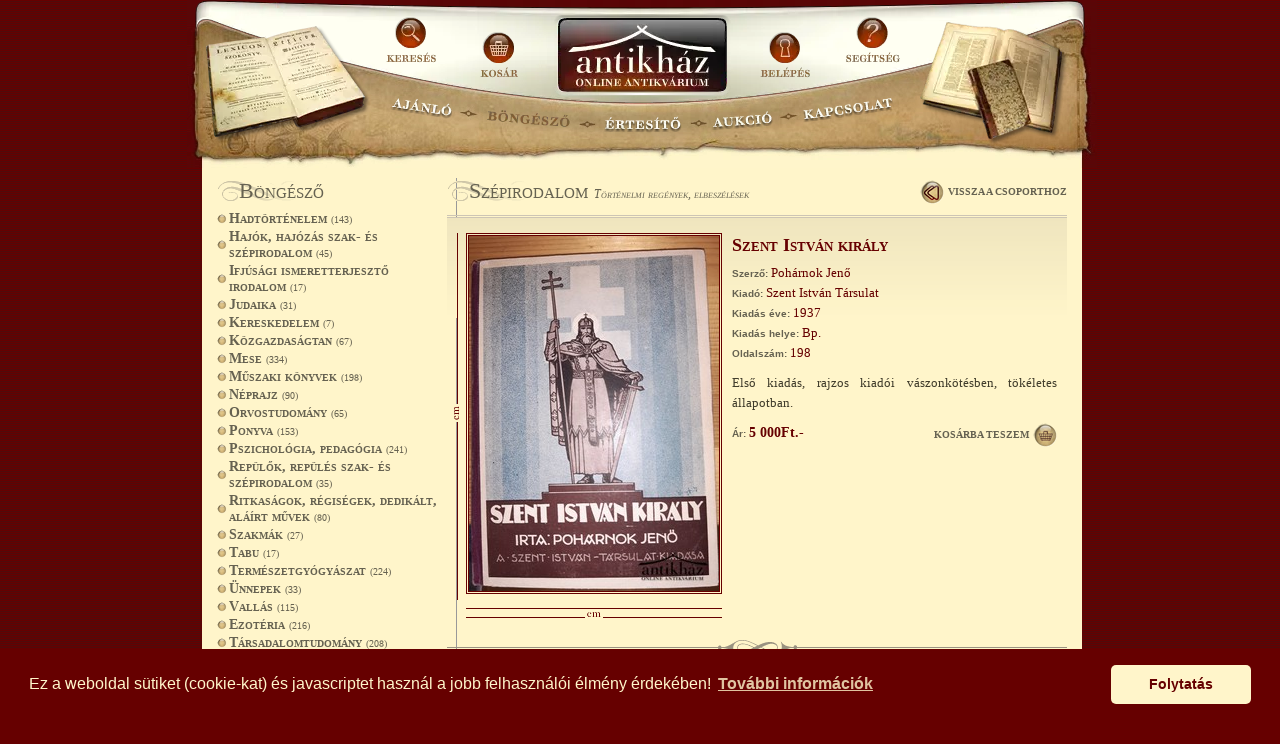

--- FILE ---
content_type: text/html; charset=utf-8
request_url: https://antikhaz.hu/konyv/Szent-Istvan-kiraly
body_size: 42354
content:
<!--~index~--><!DOCTYPE html>
<html lang="hu">
<head>
<link rel="preload" as="image" href="/images/header/bg.webp"/>
<link rel="preload" as="style" href="https://cdnjs.cloudflare.com/ajax/libs/cookieconsent2/3.0.3/cookieconsent.min.css"/>
<link rel="preload" as="script" href="https://cdnjs.cloudflare.com/ajax/libs/cookieconsent2/3.0.3/cookieconsent.min.js"/>
<meta name="viewport" content="width=device-width, initial-scale=1, user-scalable=0" />
<meta http-equiv="Content-Type" content="text/html; charset=utf-8" />
<meta http-equiv="Content-Language" content="HU"/>
<meta name="description" content="Online antikvárium: Szent István király, Első kiadás, rajzos kiadói vászonkötésben, tökéletes állapotban. - Antikház Antikvárium"/>
<meta name="keywords" content="Könyv, Antikvárium, Pohárnok Jenő, Szent István király"/>
<meta name="resource-type" content="document" />
<meta name="distribution" content="global" />
<meta name="author" content="antikhaz.hu Boros Zsuzsanna" />
<meta name="copyright" content="Copyright (c) Boros Zsuzsanna" />
<meta name="revisit-after" content="1 days" />
<meta name="rating" content="general" />
<meta http-equiv="cache-control" content="no-cache" />
<meta http-equiv="pragma" content="no-cache" />
    <meta name="robots" content="index, follow" />
<title>Szent István király - Történelmi regények, elbeszélések - Szépirodalom - Antikház Antikvárium</title>
<link rel="alternate" type="application/rss+xml" title="RSS 2.0" href="/rss.xml"/>
    <link href="/css/highslide/highslide.css" rel="stylesheet" type="text/css" />
<link href="/style.css?v=2" rel="stylesheet" type="text/css" as="style"/>
<link href="/mobile.css?v=2" rel="stylesheet" type="text/css" as="style"/>
<script>/*!
 * jQuery JavaScript Library v1.4.2
 * http://jquery.com/
 *
 * Copyright 2010, John Resig
 * Dual licensed under the MIT or GPL Version 2 licenses.
 * http://jquery.org/license
 *
 * Includes Sizzle.js
 * http://sizzlejs.com/
 * Copyright 2010, The Dojo Foundation
 * Released under the MIT, BSD, and GPL Licenses.
 *
 * Date: Sat Feb 13 22:33:48 2010 -0500
 */
(function(A,w){function ma(){if(!c.isReady){try{s.documentElement.doScroll("left")}catch(a){setTimeout(ma,1);return}c.ready()}}function Qa(a,b){b.src?c.ajax({url:b.src,async:false,dataType:"script"}):c.globalEval(b.text||b.textContent||b.innerHTML||"");b.parentNode&&b.parentNode.removeChild(b)}function X(a,b,d,f,e,j){var i=a.length;if(typeof b==="object"){for(var o in b)X(a,o,b[o],f,e,d);return a}if(d!==w){f=!j&&f&&c.isFunction(d);for(o=0;o<i;o++)e(a[o],b,f?d.call(a[o],o,e(a[o],b)):d,j);return a}return i?
e(a[0],b):w}function J(){return(new Date).getTime()}function Y(){return false}function Z(){return true}function na(a,b,d){d[0].type=a;return c.event.handle.apply(b,d)}function oa(a){var b,d=[],f=[],e=arguments,j,i,o,k,n,r;i=c.data(this,"events");if(!(a.liveFired===this||!i||!i.live||a.button&&a.type==="click")){a.liveFired=this;var u=i.live.slice(0);for(k=0;k<u.length;k++){i=u[k];i.origType.replace(O,"")===a.type?f.push(i.selector):u.splice(k--,1)}j=c(a.target).closest(f,a.currentTarget);n=0;for(r=
j.length;n<r;n++)for(k=0;k<u.length;k++){i=u[k];if(j[n].selector===i.selector){o=j[n].elem;f=null;if(i.preType==="mouseenter"||i.preType==="mouseleave")f=c(a.relatedTarget).closest(i.selector)[0];if(!f||f!==o)d.push({elem:o,handleObj:i})}}n=0;for(r=d.length;n<r;n++){j=d[n];a.currentTarget=j.elem;a.data=j.handleObj.data;a.handleObj=j.handleObj;if(j.handleObj.origHandler.apply(j.elem,e)===false){b=false;break}}return b}}function pa(a,b){return"live."+(a&&a!=="*"?a+".":"")+b.replace(/\./g,"`").replace(/ /g,
"&")}function qa(a){return!a||!a.parentNode||a.parentNode.nodeType===11}function ra(a,b){var d=0;b.each(function(){if(this.nodeName===(a[d]&&a[d].nodeName)){var f=c.data(a[d++]),e=c.data(this,f);if(f=f&&f.events){delete e.handle;e.events={};for(var j in f)for(var i in f[j])c.event.add(this,j,f[j][i],f[j][i].data)}}})}function sa(a,b,d){var f,e,j;b=b&&b[0]?b[0].ownerDocument||b[0]:s;if(a.length===1&&typeof a[0]==="string"&&a[0].length<512&&b===s&&!ta.test(a[0])&&(c.support.checkClone||!ua.test(a[0]))){e=
true;if(j=c.fragments[a[0]])if(j!==1)f=j}if(!f){f=b.createDocumentFragment();c.clean(a,b,f,d)}if(e)c.fragments[a[0]]=j?f:1;return{fragment:f,cacheable:e}}function K(a,b){var d={};c.each(va.concat.apply([],va.slice(0,b)),function(){d[this]=a});return d}function wa(a){return"scrollTo"in a&&a.document?a:a.nodeType===9?a.defaultView||a.parentWindow:false}var c=function(a,b){return new c.fn.init(a,b)},Ra=A.jQuery,Sa=A.$,s=A.document,T,Ta=/^[^<]*(<[\w\W]+>)[^>]*$|^#([\w-]+)$/,Ua=/^.[^:#\[\.,]*$/,Va=/\S/,
Wa=/^(\s|\u00A0)+|(\s|\u00A0)+$/g,Xa=/^<(\w+)\s*\/?>(?:<\/\1>)?$/,P=navigator.userAgent,xa=false,Q=[],L,$=Object.prototype.toString,aa=Object.prototype.hasOwnProperty,ba=Array.prototype.push,R=Array.prototype.slice,ya=Array.prototype.indexOf;c.fn=c.prototype={init:function(a,b){var d,f;if(!a)return this;if(a.nodeType){this.context=this[0]=a;this.length=1;return this}if(a==="body"&&!b){this.context=s;this[0]=s.body;this.selector="body";this.length=1;return this}if(typeof a==="string")if((d=Ta.exec(a))&&
(d[1]||!b))if(d[1]){f=b?b.ownerDocument||b:s;if(a=Xa.exec(a))if(c.isPlainObject(b)){a=[s.createElement(a[1])];c.fn.attr.call(a,b,true)}else a=[f.createElement(a[1])];else{a=sa([d[1]],[f]);a=(a.cacheable?a.fragment.cloneNode(true):a.fragment).childNodes}return c.merge(this,a)}else{if(b=s.getElementById(d[2])){if(b.id!==d[2])return T.find(a);this.length=1;this[0]=b}this.context=s;this.selector=a;return this}else if(!b&&/^\w+$/.test(a)){this.selector=a;this.context=s;a=s.getElementsByTagName(a);return c.merge(this,
a)}else return!b||b.jquery?(b||T).find(a):c(b).find(a);else if(c.isFunction(a))return T.ready(a);if(a.selector!==w){this.selector=a.selector;this.context=a.context}return c.makeArray(a,this)},selector:"",jquery:"1.4.2",length:0,size:function(){return this.length},toArray:function(){return R.call(this,0)},get:function(a){return a==null?this.toArray():a<0?this.slice(a)[0]:this[a]},pushStack:function(a,b,d){var f=c();c.isArray(a)?ba.apply(f,a):c.merge(f,a);f.prevObject=this;f.context=this.context;if(b===
"find")f.selector=this.selector+(this.selector?" ":"")+d;else if(b)f.selector=this.selector+"."+b+"("+d+")";return f},each:function(a,b){return c.each(this,a,b)},ready:function(a){c.bindReady();if(c.isReady)a.call(s,c);else Q&&Q.push(a);return this},eq:function(a){return a===-1?this.slice(a):this.slice(a,+a+1)},first:function(){return this.eq(0)},last:function(){return this.eq(-1)},slice:function(){return this.pushStack(R.apply(this,arguments),"slice",R.call(arguments).join(","))},map:function(a){return this.pushStack(c.map(this,
function(b,d){return a.call(b,d,b)}))},end:function(){return this.prevObject||c(null)},push:ba,sort:[].sort,splice:[].splice};c.fn.init.prototype=c.fn;c.extend=c.fn.extend=function(){var a=arguments[0]||{},b=1,d=arguments.length,f=false,e,j,i,o;if(typeof a==="boolean"){f=a;a=arguments[1]||{};b=2}if(typeof a!=="object"&&!c.isFunction(a))a={};if(d===b){a=this;--b}for(;b<d;b++)if((e=arguments[b])!=null)for(j in e){i=a[j];o=e[j];if(a!==o)if(f&&o&&(c.isPlainObject(o)||c.isArray(o))){i=i&&(c.isPlainObject(i)||
c.isArray(i))?i:c.isArray(o)?[]:{};a[j]=c.extend(f,i,o)}else if(o!==w)a[j]=o}return a};c.extend({noConflict:function(a){A.$=Sa;if(a)A.jQuery=Ra;return c},isReady:false,ready:function(){if(!c.isReady){if(!s.body)return setTimeout(c.ready,13);c.isReady=true;if(Q){for(var a,b=0;a=Q[b++];)a.call(s,c);Q=null}c.fn.triggerHandler&&c(s).triggerHandler("ready")}},bindReady:function(){if(!xa){xa=true;if(s.readyState==="complete")return c.ready();if(s.addEventListener){s.addEventListener("DOMContentLoaded",
L,false);A.addEventListener("load",c.ready,false)}else if(s.attachEvent){s.attachEvent("onreadystatechange",L);A.attachEvent("onload",c.ready);var a=false;try{a=A.frameElement==null}catch(b){}s.documentElement.doScroll&&a&&ma()}}},isFunction:function(a){return $.call(a)==="[object Function]"},isArray:function(a){return $.call(a)==="[object Array]"},isPlainObject:function(a){if(!a||$.call(a)!=="[object Object]"||a.nodeType||a.setInterval)return false;if(a.constructor&&!aa.call(a,"constructor")&&!aa.call(a.constructor.prototype,
"isPrototypeOf"))return false;var b;for(b in a);return b===w||aa.call(a,b)},isEmptyObject:function(a){for(var b in a)return false;return true},error:function(a){throw a;},parseJSON:function(a){if(typeof a!=="string"||!a)return null;a=c.trim(a);if(/^[\],:{}\s]*$/.test(a.replace(/\\(?:["\\\/bfnrt]|u[0-9a-fA-F]{4})/g,"@").replace(/"[^"\\\n\r]*"|true|false|null|-?\d+(?:\.\d*)?(?:[eE][+\-]?\d+)?/g,"]").replace(/(?:^|:|,)(?:\s*\[)+/g,"")))return A.JSON&&A.JSON.parse?A.JSON.parse(a):(new Function("return "+
a))();else c.error("Invalid JSON: "+a)},noop:function(){},globalEval:function(a){if(a&&Va.test(a)){var b=s.getElementsByTagName("head")[0]||s.documentElement,d=s.createElement("script");d.type="text/javascript";if(c.support.scriptEval)d.appendChild(s.createTextNode(a));else d.text=a;b.insertBefore(d,b.firstChild);b.removeChild(d)}},nodeName:function(a,b){return a.nodeName&&a.nodeName.toUpperCase()===b.toUpperCase()},each:function(a,b,d){var f,e=0,j=a.length,i=j===w||c.isFunction(a);if(d)if(i)for(f in a){if(b.apply(a[f],
d)===false)break}else for(;e<j;){if(b.apply(a[e++],d)===false)break}else if(i)for(f in a){if(b.call(a[f],f,a[f])===false)break}else for(d=a[0];e<j&&b.call(d,e,d)!==false;d=a[++e]);return a},trim:function(a){return(a||"").replace(Wa,"")},makeArray:function(a,b){b=b||[];if(a!=null)a.length==null||typeof a==="string"||c.isFunction(a)||typeof a!=="function"&&a.setInterval?ba.call(b,a):c.merge(b,a);return b},inArray:function(a,b){if(b.indexOf)return b.indexOf(a);for(var d=0,f=b.length;d<f;d++)if(b[d]===
a)return d;return-1},merge:function(a,b){var d=a.length,f=0;if(typeof b.length==="number")for(var e=b.length;f<e;f++)a[d++]=b[f];else for(;b[f]!==w;)a[d++]=b[f++];a.length=d;return a},grep:function(a,b,d){for(var f=[],e=0,j=a.length;e<j;e++)!d!==!b(a[e],e)&&f.push(a[e]);return f},map:function(a,b,d){for(var f=[],e,j=0,i=a.length;j<i;j++){e=b(a[j],j,d);if(e!=null)f[f.length]=e}return f.concat.apply([],f)},guid:1,proxy:function(a,b,d){if(arguments.length===2)if(typeof b==="string"){d=a;a=d[b];b=w}else if(b&&
!c.isFunction(b)){d=b;b=w}if(!b&&a)b=function(){return a.apply(d||this,arguments)};if(a)b.guid=a.guid=a.guid||b.guid||c.guid++;return b},uaMatch:function(a){a=a.toLowerCase();a=/(webkit)[ \/]([\w.]+)/.exec(a)||/(opera)(?:.*version)?[ \/]([\w.]+)/.exec(a)||/(msie) ([\w.]+)/.exec(a)||!/compatible/.test(a)&&/(mozilla)(?:.*? rv:([\w.]+))?/.exec(a)||[];return{browser:a[1]||"",version:a[2]||"0"}},browser:{}});P=c.uaMatch(P);if(P.browser){c.browser[P.browser]=true;c.browser.version=P.version}if(c.browser.webkit)c.browser.safari=
true;if(ya)c.inArray=function(a,b){return ya.call(b,a)};T=c(s);if(s.addEventListener)L=function(){s.removeEventListener("DOMContentLoaded",L,false);c.ready()};else if(s.attachEvent)L=function(){if(s.readyState==="complete"){s.detachEvent("onreadystatechange",L);c.ready()}};(function(){c.support={};var a=s.documentElement,b=s.createElement("script"),d=s.createElement("div"),f="script"+J();d.style.display="none";d.innerHTML="   <link/><table></table><a href='/a' style='color:red;float:left;opacity:.55;'>a</a><input type='checkbox'/>";
var e=d.getElementsByTagName("*"),j=d.getElementsByTagName("a")[0];if(!(!e||!e.length||!j)){c.support={leadingWhitespace:d.firstChild.nodeType===3,tbody:!d.getElementsByTagName("tbody").length,htmlSerialize:!!d.getElementsByTagName("link").length,style:/red/.test(j.getAttribute("style")),hrefNormalized:j.getAttribute("href")==="/a",opacity:/^0.55$/.test(j.style.opacity),cssFloat:!!j.style.cssFloat,checkOn:d.getElementsByTagName("input")[0].value==="on",optSelected:s.createElement("select").appendChild(s.createElement("option")).selected,
parentNode:d.removeChild(d.appendChild(s.createElement("div"))).parentNode===null,deleteExpando:true,checkClone:false,scriptEval:false,noCloneEvent:true,boxModel:null};b.type="text/javascript";try{b.appendChild(s.createTextNode("window."+f+"=1;"))}catch(i){}a.insertBefore(b,a.firstChild);if(A[f]){c.support.scriptEval=true;delete A[f]}try{delete b.test}catch(o){c.support.deleteExpando=false}a.removeChild(b);if(d.attachEvent&&d.fireEvent){d.attachEvent("onclick",function k(){c.support.noCloneEvent=
false;d.detachEvent("onclick",k)});d.cloneNode(true).fireEvent("onclick")}d=s.createElement("div");d.innerHTML="<input type='radio' name='radiotest' checked='checked'/>";a=s.createDocumentFragment();a.appendChild(d.firstChild);c.support.checkClone=a.cloneNode(true).cloneNode(true).lastChild.checked;c(function(){var k=s.createElement("div");k.style.width=k.style.paddingLeft="1px";s.body.appendChild(k);c.boxModel=c.support.boxModel=k.offsetWidth===2;s.body.removeChild(k).style.display="none"});a=function(k){var n=
s.createElement("div");k="on"+k;var r=k in n;if(!r){n.setAttribute(k,"return;");r=typeof n[k]==="function"}return r};c.support.submitBubbles=a("submit");c.support.changeBubbles=a("change");a=b=d=e=j=null}})();c.props={"for":"htmlFor","class":"className",readonly:"readOnly",maxlength:"maxLength",cellspacing:"cellSpacing",rowspan:"rowSpan",colspan:"colSpan",tabindex:"tabIndex",usemap:"useMap",frameborder:"frameBorder"};var G="jQuery"+J(),Ya=0,za={};c.extend({cache:{},expando:G,noData:{embed:true,object:true,
applet:true},data:function(a,b,d){if(!(a.nodeName&&c.noData[a.nodeName.toLowerCase()])){a=a==A?za:a;var f=a[G],e=c.cache;if(!f&&typeof b==="string"&&d===w)return null;f||(f=++Ya);if(typeof b==="object"){a[G]=f;e[f]=c.extend(true,{},b)}else if(!e[f]){a[G]=f;e[f]={}}a=e[f];if(d!==w)a[b]=d;return typeof b==="string"?a[b]:a}},removeData:function(a,b){if(!(a.nodeName&&c.noData[a.nodeName.toLowerCase()])){a=a==A?za:a;var d=a[G],f=c.cache,e=f[d];if(b){if(e){delete e[b];c.isEmptyObject(e)&&c.removeData(a)}}else{if(c.support.deleteExpando)delete a[c.expando];
else a.removeAttribute&&a.removeAttribute(c.expando);delete f[d]}}}});c.fn.extend({data:function(a,b){if(typeof a==="undefined"&&this.length)return c.data(this[0]);else if(typeof a==="object")return this.each(function(){c.data(this,a)});var d=a.split(".");d[1]=d[1]?"."+d[1]:"";if(b===w){var f=this.triggerHandler("getData"+d[1]+"!",[d[0]]);if(f===w&&this.length)f=c.data(this[0],a);return f===w&&d[1]?this.data(d[0]):f}else return this.trigger("setData"+d[1]+"!",[d[0],b]).each(function(){c.data(this,
a,b)})},removeData:function(a){return this.each(function(){c.removeData(this,a)})}});c.extend({queue:function(a,b,d){if(a){b=(b||"fx")+"queue";var f=c.data(a,b);if(!d)return f||[];if(!f||c.isArray(d))f=c.data(a,b,c.makeArray(d));else f.push(d);return f}},dequeue:function(a,b){b=b||"fx";var d=c.queue(a,b),f=d.shift();if(f==="inprogress")f=d.shift();if(f){b==="fx"&&d.unshift("inprogress");f.call(a,function(){c.dequeue(a,b)})}}});c.fn.extend({queue:function(a,b){if(typeof a!=="string"){b=a;a="fx"}if(b===
w)return c.queue(this[0],a);return this.each(function(){var d=c.queue(this,a,b);a==="fx"&&d[0]!=="inprogress"&&c.dequeue(this,a)})},dequeue:function(a){return this.each(function(){c.dequeue(this,a)})},delay:function(a,b){a=c.fx?c.fx.speeds[a]||a:a;b=b||"fx";return this.queue(b,function(){var d=this;setTimeout(function(){c.dequeue(d,b)},a)})},clearQueue:function(a){return this.queue(a||"fx",[])}});var Aa=/[\n\t]/g,ca=/\s+/,Za=/\r/g,$a=/href|src|style/,ab=/(button|input)/i,bb=/(button|input|object|select|textarea)/i,
cb=/^(a|area)$/i,Ba=/radio|checkbox/;c.fn.extend({attr:function(a,b){return X(this,a,b,true,c.attr)},removeAttr:function(a){return this.each(function(){c.attr(this,a,"");this.nodeType===1&&this.removeAttribute(a)})},addClass:function(a){if(c.isFunction(a))return this.each(function(n){var r=c(this);r.addClass(a.call(this,n,r.attr("class")))});if(a&&typeof a==="string")for(var b=(a||"").split(ca),d=0,f=this.length;d<f;d++){var e=this[d];if(e.nodeType===1)if(e.className){for(var j=" "+e.className+" ",
i=e.className,o=0,k=b.length;o<k;o++)if(j.indexOf(" "+b[o]+" ")<0)i+=" "+b[o];e.className=c.trim(i)}else e.className=a}return this},removeClass:function(a){if(c.isFunction(a))return this.each(function(k){var n=c(this);n.removeClass(a.call(this,k,n.attr("class")))});if(a&&typeof a==="string"||a===w)for(var b=(a||"").split(ca),d=0,f=this.length;d<f;d++){var e=this[d];if(e.nodeType===1&&e.className)if(a){for(var j=(" "+e.className+" ").replace(Aa," "),i=0,o=b.length;i<o;i++)j=j.replace(" "+b[i]+" ",
" ");e.className=c.trim(j)}else e.className=""}return this},toggleClass:function(a,b){var d=typeof a,f=typeof b==="boolean";if(c.isFunction(a))return this.each(function(e){var j=c(this);j.toggleClass(a.call(this,e,j.attr("class"),b),b)});return this.each(function(){if(d==="string")for(var e,j=0,i=c(this),o=b,k=a.split(ca);e=k[j++];){o=f?o:!i.hasClass(e);i[o?"addClass":"removeClass"](e)}else if(d==="undefined"||d==="boolean"){this.className&&c.data(this,"__className__",this.className);this.className=
this.className||a===false?"":c.data(this,"__className__")||""}})},hasClass:function(a){a=" "+a+" ";for(var b=0,d=this.length;b<d;b++)if((" "+this[b].className+" ").replace(Aa," ").indexOf(a)>-1)return true;return false},val:function(a){if(a===w){var b=this[0];if(b){if(c.nodeName(b,"option"))return(b.attributes.value||{}).specified?b.value:b.text;if(c.nodeName(b,"select")){var d=b.selectedIndex,f=[],e=b.options;b=b.type==="select-one";if(d<0)return null;var j=b?d:0;for(d=b?d+1:e.length;j<d;j++){var i=
e[j];if(i.selected){a=c(i).val();if(b)return a;f.push(a)}}return f}if(Ba.test(b.type)&&!c.support.checkOn)return b.getAttribute("value")===null?"on":b.value;return(b.value||"").replace(Za,"")}return w}var o=c.isFunction(a);return this.each(function(k){var n=c(this),r=a;if(this.nodeType===1){if(o)r=a.call(this,k,n.val());if(typeof r==="number")r+="";if(c.isArray(r)&&Ba.test(this.type))this.checked=c.inArray(n.val(),r)>=0;else if(c.nodeName(this,"select")){var u=c.makeArray(r);c("option",this).each(function(){this.selected=
c.inArray(c(this).val(),u)>=0});if(!u.length)this.selectedIndex=-1}else this.value=r}})}});c.extend({attrFn:{val:true,css:true,html:true,text:true,data:true,width:true,height:true,offset:true},attr:function(a,b,d,f){if(!a||a.nodeType===3||a.nodeType===8)return w;if(f&&b in c.attrFn)return c(a)[b](d);f=a.nodeType!==1||!c.isXMLDoc(a);var e=d!==w;b=f&&c.props[b]||b;if(a.nodeType===1){var j=$a.test(b);if(b in a&&f&&!j){if(e){b==="type"&&ab.test(a.nodeName)&&a.parentNode&&c.error("type property can't be changed");
a[b]=d}if(c.nodeName(a,"form")&&a.getAttributeNode(b))return a.getAttributeNode(b).nodeValue;if(b==="tabIndex")return(b=a.getAttributeNode("tabIndex"))&&b.specified?b.value:bb.test(a.nodeName)||cb.test(a.nodeName)&&a.href?0:w;return a[b]}if(!c.support.style&&f&&b==="style"){if(e)a.style.cssText=""+d;return a.style.cssText}e&&a.setAttribute(b,""+d);a=!c.support.hrefNormalized&&f&&j?a.getAttribute(b,2):a.getAttribute(b);return a===null?w:a}return c.style(a,b,d)}});var O=/\.(.*)$/,db=function(a){return a.replace(/[^\w\s\.\|`]/g,
function(b){return"\\"+b})};c.event={add:function(a,b,d,f){if(!(a.nodeType===3||a.nodeType===8)){if(a.setInterval&&a!==A&&!a.frameElement)a=A;var e,j;if(d.handler){e=d;d=e.handler}if(!d.guid)d.guid=c.guid++;if(j=c.data(a)){var i=j.events=j.events||{},o=j.handle;if(!o)j.handle=o=function(){return typeof c!=="undefined"&&!c.event.triggered?c.event.handle.apply(o.elem,arguments):w};o.elem=a;b=b.split(" ");for(var k,n=0,r;k=b[n++];){j=e?c.extend({},e):{handler:d,data:f};if(k.indexOf(".")>-1){r=k.split(".");
k=r.shift();j.namespace=r.slice(0).sort().join(".")}else{r=[];j.namespace=""}j.type=k;j.guid=d.guid;var u=i[k],z=c.event.special[k]||{};if(!u){u=i[k]=[];if(!z.setup||z.setup.call(a,f,r,o)===false)if(a.addEventListener)a.addEventListener(k,o,false);else a.attachEvent&&a.attachEvent("on"+k,o)}if(z.add){z.add.call(a,j);if(!j.handler.guid)j.handler.guid=d.guid}u.push(j);c.event.global[k]=true}a=null}}},global:{},remove:function(a,b,d,f){if(!(a.nodeType===3||a.nodeType===8)){var e,j=0,i,o,k,n,r,u,z=c.data(a),
C=z&&z.events;if(z&&C){if(b&&b.type){d=b.handler;b=b.type}if(!b||typeof b==="string"&&b.charAt(0)==="."){b=b||"";for(e in C)c.event.remove(a,e+b)}else{for(b=b.split(" ");e=b[j++];){n=e;i=e.indexOf(".")<0;o=[];if(!i){o=e.split(".");e=o.shift();k=new RegExp("(^|\\.)"+c.map(o.slice(0).sort(),db).join("\\.(?:.*\\.)?")+"(\\.|$)")}if(r=C[e])if(d){n=c.event.special[e]||{};for(B=f||0;B<r.length;B++){u=r[B];if(d.guid===u.guid){if(i||k.test(u.namespace)){f==null&&r.splice(B--,1);n.remove&&n.remove.call(a,u)}if(f!=
null)break}}if(r.length===0||f!=null&&r.length===1){if(!n.teardown||n.teardown.call(a,o)===false)Ca(a,e,z.handle);delete C[e]}}else for(var B=0;B<r.length;B++){u=r[B];if(i||k.test(u.namespace)){c.event.remove(a,n,u.handler,B);r.splice(B--,1)}}}if(c.isEmptyObject(C)){if(b=z.handle)b.elem=null;delete z.events;delete z.handle;c.isEmptyObject(z)&&c.removeData(a)}}}}},trigger:function(a,b,d,f){var e=a.type||a;if(!f){a=typeof a==="object"?a[G]?a:c.extend(c.Event(e),a):c.Event(e);if(e.indexOf("!")>=0){a.type=
e=e.slice(0,-1);a.exclusive=true}if(!d){a.stopPropagation();c.event.global[e]&&c.each(c.cache,function(){this.events&&this.events[e]&&c.event.trigger(a,b,this.handle.elem)})}if(!d||d.nodeType===3||d.nodeType===8)return w;a.result=w;a.target=d;b=c.makeArray(b);b.unshift(a)}a.currentTarget=d;(f=c.data(d,"handle"))&&f.apply(d,b);f=d.parentNode||d.ownerDocument;try{if(!(d&&d.nodeName&&c.noData[d.nodeName.toLowerCase()]))if(d["on"+e]&&d["on"+e].apply(d,b)===false)a.result=false}catch(j){}if(!a.isPropagationStopped()&&
f)c.event.trigger(a,b,f,true);else if(!a.isDefaultPrevented()){f=a.target;var i,o=c.nodeName(f,"a")&&e==="click",k=c.event.special[e]||{};if((!k._default||k._default.call(d,a)===false)&&!o&&!(f&&f.nodeName&&c.noData[f.nodeName.toLowerCase()])){try{if(f[e]){if(i=f["on"+e])f["on"+e]=null;c.event.triggered=true;f[e]()}}catch(n){}if(i)f["on"+e]=i;c.event.triggered=false}}},handle:function(a){var b,d,f,e;a=arguments[0]=c.event.fix(a||A.event);a.currentTarget=this;b=a.type.indexOf(".")<0&&!a.exclusive;
if(!b){d=a.type.split(".");a.type=d.shift();f=new RegExp("(^|\\.)"+d.slice(0).sort().join("\\.(?:.*\\.)?")+"(\\.|$)")}e=c.data(this,"events");d=e[a.type];if(e&&d){d=d.slice(0);e=0;for(var j=d.length;e<j;e++){var i=d[e];if(b||f.test(i.namespace)){a.handler=i.handler;a.data=i.data;a.handleObj=i;i=i.handler.apply(this,arguments);if(i!==w){a.result=i;if(i===false){a.preventDefault();a.stopPropagation()}}if(a.isImmediatePropagationStopped())break}}}return a.result},props:"altKey attrChange attrName bubbles button cancelable charCode clientX clientY ctrlKey currentTarget data detail eventPhase fromElement handler keyCode layerX layerY metaKey newValue offsetX offsetY originalTarget pageX pageY prevValue relatedNode relatedTarget screenX screenY shiftKey srcElement target toElement view wheelDelta which".split(" "),
fix:function(a){if(a[G])return a;var b=a;a=c.Event(b);for(var d=this.props.length,f;d;){f=this.props[--d];a[f]=b[f]}if(!a.target)a.target=a.srcElement||s;if(a.target.nodeType===3)a.target=a.target.parentNode;if(!a.relatedTarget&&a.fromElement)a.relatedTarget=a.fromElement===a.target?a.toElement:a.fromElement;if(a.pageX==null&&a.clientX!=null){b=s.documentElement;d=s.body;a.pageX=a.clientX+(b&&b.scrollLeft||d&&d.scrollLeft||0)-(b&&b.clientLeft||d&&d.clientLeft||0);a.pageY=a.clientY+(b&&b.scrollTop||
d&&d.scrollTop||0)-(b&&b.clientTop||d&&d.clientTop||0)}if(!a.which&&(a.charCode||a.charCode===0?a.charCode:a.keyCode))a.which=a.charCode||a.keyCode;if(!a.metaKey&&a.ctrlKey)a.metaKey=a.ctrlKey;if(!a.which&&a.button!==w)a.which=a.button&1?1:a.button&2?3:a.button&4?2:0;return a},guid:1E8,proxy:c.proxy,special:{ready:{setup:c.bindReady,teardown:c.noop},live:{add:function(a){c.event.add(this,a.origType,c.extend({},a,{handler:oa}))},remove:function(a){var b=true,d=a.origType.replace(O,"");c.each(c.data(this,
"events").live||[],function(){if(d===this.origType.replace(O,""))return b=false});b&&c.event.remove(this,a.origType,oa)}},beforeunload:{setup:function(a,b,d){if(this.setInterval)this.onbeforeunload=d;return false},teardown:function(a,b){if(this.onbeforeunload===b)this.onbeforeunload=null}}}};var Ca=s.removeEventListener?function(a,b,d){a.removeEventListener(b,d,false)}:function(a,b,d){a.detachEvent("on"+b,d)};c.Event=function(a){if(!this.preventDefault)return new c.Event(a);if(a&&a.type){this.originalEvent=
a;this.type=a.type}else this.type=a;this.timeStamp=J();this[G]=true};c.Event.prototype={preventDefault:function(){this.isDefaultPrevented=Z;var a=this.originalEvent;if(a){a.preventDefault&&a.preventDefault();a.returnValue=false}},stopPropagation:function(){this.isPropagationStopped=Z;var a=this.originalEvent;if(a){a.stopPropagation&&a.stopPropagation();a.cancelBubble=true}},stopImmediatePropagation:function(){this.isImmediatePropagationStopped=Z;this.stopPropagation()},isDefaultPrevented:Y,isPropagationStopped:Y,
isImmediatePropagationStopped:Y};var Da=function(a){var b=a.relatedTarget;try{for(;b&&b!==this;)b=b.parentNode;if(b!==this){a.type=a.data;c.event.handle.apply(this,arguments)}}catch(d){}},Ea=function(a){a.type=a.data;c.event.handle.apply(this,arguments)};c.each({mouseenter:"mouseover",mouseleave:"mouseout"},function(a,b){c.event.special[a]={setup:function(d){c.event.add(this,b,d&&d.selector?Ea:Da,a)},teardown:function(d){c.event.remove(this,b,d&&d.selector?Ea:Da)}}});if(!c.support.submitBubbles)c.event.special.submit=
{setup:function(){if(this.nodeName.toLowerCase()!=="form"){c.event.add(this,"click.specialSubmit",function(a){var b=a.target,d=b.type;if((d==="submit"||d==="image")&&c(b).closest("form").length)return na("submit",this,arguments)});c.event.add(this,"keypress.specialSubmit",function(a){var b=a.target,d=b.type;if((d==="text"||d==="password")&&c(b).closest("form").length&&a.keyCode===13)return na("submit",this,arguments)})}else return false},teardown:function(){c.event.remove(this,".specialSubmit")}};
if(!c.support.changeBubbles){var da=/textarea|input|select/i,ea,Fa=function(a){var b=a.type,d=a.value;if(b==="radio"||b==="checkbox")d=a.checked;else if(b==="select-multiple")d=a.selectedIndex>-1?c.map(a.options,function(f){return f.selected}).join("-"):"";else if(a.nodeName.toLowerCase()==="select")d=a.selectedIndex;return d},fa=function(a,b){var d=a.target,f,e;if(!(!da.test(d.nodeName)||d.readOnly)){f=c.data(d,"_change_data");e=Fa(d);if(a.type!=="focusout"||d.type!=="radio")c.data(d,"_change_data",
e);if(!(f===w||e===f))if(f!=null||e){a.type="change";return c.event.trigger(a,b,d)}}};c.event.special.change={filters:{focusout:fa,click:function(a){var b=a.target,d=b.type;if(d==="radio"||d==="checkbox"||b.nodeName.toLowerCase()==="select")return fa.call(this,a)},keydown:function(a){var b=a.target,d=b.type;if(a.keyCode===13&&b.nodeName.toLowerCase()!=="textarea"||a.keyCode===32&&(d==="checkbox"||d==="radio")||d==="select-multiple")return fa.call(this,a)},beforeactivate:function(a){a=a.target;c.data(a,
"_change_data",Fa(a))}},setup:function(){if(this.type==="file")return false;for(var a in ea)c.event.add(this,a+".specialChange",ea[a]);return da.test(this.nodeName)},teardown:function(){c.event.remove(this,".specialChange");return da.test(this.nodeName)}};ea=c.event.special.change.filters}s.addEventListener&&c.each({focus:"focusin",blur:"focusout"},function(a,b){function d(f){f=c.event.fix(f);f.type=b;return c.event.handle.call(this,f)}c.event.special[b]={setup:function(){this.addEventListener(a,
d,true)},teardown:function(){this.removeEventListener(a,d,true)}}});c.each(["bind","one"],function(a,b){c.fn[b]=function(d,f,e){if(typeof d==="object"){for(var j in d)this[b](j,f,d[j],e);return this}if(c.isFunction(f)){e=f;f=w}var i=b==="one"?c.proxy(e,function(k){c(this).unbind(k,i);return e.apply(this,arguments)}):e;if(d==="unload"&&b!=="one")this.one(d,f,e);else{j=0;for(var o=this.length;j<o;j++)c.event.add(this[j],d,i,f)}return this}});c.fn.extend({unbind:function(a,b){if(typeof a==="object"&&
!a.preventDefault)for(var d in a)this.unbind(d,a[d]);else{d=0;for(var f=this.length;d<f;d++)c.event.remove(this[d],a,b)}return this},delegate:function(a,b,d,f){return this.live(b,d,f,a)},undelegate:function(a,b,d){return arguments.length===0?this.unbind("live"):this.die(b,null,d,a)},trigger:function(a,b){return this.each(function(){c.event.trigger(a,b,this)})},triggerHandler:function(a,b){if(this[0]){a=c.Event(a);a.preventDefault();a.stopPropagation();c.event.trigger(a,b,this[0]);return a.result}},
toggle:function(a){for(var b=arguments,d=1;d<b.length;)c.proxy(a,b[d++]);return this.click(c.proxy(a,function(f){var e=(c.data(this,"lastToggle"+a.guid)||0)%d;c.data(this,"lastToggle"+a.guid,e+1);f.preventDefault();return b[e].apply(this,arguments)||false}))},hover:function(a,b){return this.mouseenter(a).mouseleave(b||a)}});var Ga={focus:"focusin",blur:"focusout",mouseenter:"mouseover",mouseleave:"mouseout"};c.each(["live","die"],function(a,b){c.fn[b]=function(d,f,e,j){var i,o=0,k,n,r=j||this.selector,
u=j?this:c(this.context);if(c.isFunction(f)){e=f;f=w}for(d=(d||"").split(" ");(i=d[o++])!=null;){j=O.exec(i);k="";if(j){k=j[0];i=i.replace(O,"")}if(i==="hover")d.push("mouseenter"+k,"mouseleave"+k);else{n=i;if(i==="focus"||i==="blur"){d.push(Ga[i]+k);i+=k}else i=(Ga[i]||i)+k;b==="live"?u.each(function(){c.event.add(this,pa(i,r),{data:f,selector:r,handler:e,origType:i,origHandler:e,preType:n})}):u.unbind(pa(i,r),e)}}return this}});c.each("blur focus focusin focusout load resize scroll unload click dblclick mousedown mouseup mousemove mouseover mouseout mouseenter mouseleave change select submit keydown keypress keyup error".split(" "),
function(a,b){c.fn[b]=function(d){return d?this.bind(b,d):this.trigger(b)};if(c.attrFn)c.attrFn[b]=true});A.attachEvent&&!A.addEventListener&&A.attachEvent("onunload",function(){for(var a in c.cache)if(c.cache[a].handle)try{c.event.remove(c.cache[a].handle.elem)}catch(b){}});(function(){function a(g){for(var h="",l,m=0;g[m];m++){l=g[m];if(l.nodeType===3||l.nodeType===4)h+=l.nodeValue;else if(l.nodeType!==8)h+=a(l.childNodes)}return h}function b(g,h,l,m,q,p){q=0;for(var v=m.length;q<v;q++){var t=m[q];
if(t){t=t[g];for(var y=false;t;){if(t.sizcache===l){y=m[t.sizset];break}if(t.nodeType===1&&!p){t.sizcache=l;t.sizset=q}if(t.nodeName.toLowerCase()===h){y=t;break}t=t[g]}m[q]=y}}}function d(g,h,l,m,q,p){q=0;for(var v=m.length;q<v;q++){var t=m[q];if(t){t=t[g];for(var y=false;t;){if(t.sizcache===l){y=m[t.sizset];break}if(t.nodeType===1){if(!p){t.sizcache=l;t.sizset=q}if(typeof h!=="string"){if(t===h){y=true;break}}else if(k.filter(h,[t]).length>0){y=t;break}}t=t[g]}m[q]=y}}}var f=/((?:\((?:\([^()]+\)|[^()]+)+\)|\[(?:\[[^[\]]*\]|['"][^'"]*['"]|[^[\]'"]+)+\]|\\.|[^ >+~,(\[\\]+)+|[>+~])(\s*,\s*)?((?:.|\r|\n)*)/g,
e=0,j=Object.prototype.toString,i=false,o=true;[0,0].sort(function(){o=false;return 0});var k=function(g,h,l,m){l=l||[];var q=h=h||s;if(h.nodeType!==1&&h.nodeType!==9)return[];if(!g||typeof g!=="string")return l;for(var p=[],v,t,y,S,H=true,M=x(h),I=g;(f.exec(""),v=f.exec(I))!==null;){I=v[3];p.push(v[1]);if(v[2]){S=v[3];break}}if(p.length>1&&r.exec(g))if(p.length===2&&n.relative[p[0]])t=ga(p[0]+p[1],h);else for(t=n.relative[p[0]]?[h]:k(p.shift(),h);p.length;){g=p.shift();if(n.relative[g])g+=p.shift();
t=ga(g,t)}else{if(!m&&p.length>1&&h.nodeType===9&&!M&&n.match.ID.test(p[0])&&!n.match.ID.test(p[p.length-1])){v=k.find(p.shift(),h,M);h=v.expr?k.filter(v.expr,v.set)[0]:v.set[0]}if(h){v=m?{expr:p.pop(),set:z(m)}:k.find(p.pop(),p.length===1&&(p[0]==="~"||p[0]==="+")&&h.parentNode?h.parentNode:h,M);t=v.expr?k.filter(v.expr,v.set):v.set;if(p.length>0)y=z(t);else H=false;for(;p.length;){var D=p.pop();v=D;if(n.relative[D])v=p.pop();else D="";if(v==null)v=h;n.relative[D](y,v,M)}}else y=[]}y||(y=t);y||k.error(D||
g);if(j.call(y)==="[object Array]")if(H)if(h&&h.nodeType===1)for(g=0;y[g]!=null;g++){if(y[g]&&(y[g]===true||y[g].nodeType===1&&E(h,y[g])))l.push(t[g])}else for(g=0;y[g]!=null;g++)y[g]&&y[g].nodeType===1&&l.push(t[g]);else l.push.apply(l,y);else z(y,l);if(S){k(S,q,l,m);k.uniqueSort(l)}return l};k.uniqueSort=function(g){if(B){i=o;g.sort(B);if(i)for(var h=1;h<g.length;h++)g[h]===g[h-1]&&g.splice(h--,1)}return g};k.matches=function(g,h){return k(g,null,null,h)};k.find=function(g,h,l){var m,q;if(!g)return[];
for(var p=0,v=n.order.length;p<v;p++){var t=n.order[p];if(q=n.leftMatch[t].exec(g)){var y=q[1];q.splice(1,1);if(y.substr(y.length-1)!=="\\"){q[1]=(q[1]||"").replace(/\\/g,"");m=n.find[t](q,h,l);if(m!=null){g=g.replace(n.match[t],"");break}}}}m||(m=h.getElementsByTagName("*"));return{set:m,expr:g}};k.filter=function(g,h,l,m){for(var q=g,p=[],v=h,t,y,S=h&&h[0]&&x(h[0]);g&&h.length;){for(var H in n.filter)if((t=n.leftMatch[H].exec(g))!=null&&t[2]){var M=n.filter[H],I,D;D=t[1];y=false;t.splice(1,1);if(D.substr(D.length-
1)!=="\\"){if(v===p)p=[];if(n.preFilter[H])if(t=n.preFilter[H](t,v,l,p,m,S)){if(t===true)continue}else y=I=true;if(t)for(var U=0;(D=v[U])!=null;U++)if(D){I=M(D,t,U,v);var Ha=m^!!I;if(l&&I!=null)if(Ha)y=true;else v[U]=false;else if(Ha){p.push(D);y=true}}if(I!==w){l||(v=p);g=g.replace(n.match[H],"");if(!y)return[];break}}}if(g===q)if(y==null)k.error(g);else break;q=g}return v};k.error=function(g){throw"Syntax error, unrecognized expression: "+g;};var n=k.selectors={order:["ID","NAME","TAG"],match:{ID:/#((?:[\w\u00c0-\uFFFF-]|\\.)+)/,
CLASS:/\.((?:[\w\u00c0-\uFFFF-]|\\.)+)/,NAME:/\[name=['"]*((?:[\w\u00c0-\uFFFF-]|\\.)+)['"]*\]/,ATTR:/\[\s*((?:[\w\u00c0-\uFFFF-]|\\.)+)\s*(?:(\S?=)\s*(['"]*)(.*?)\3|)\s*\]/,TAG:/^((?:[\w\u00c0-\uFFFF\*-]|\\.)+)/,CHILD:/:(only|nth|last|first)-child(?:\((even|odd|[\dn+-]*)\))?/,POS:/:(nth|eq|gt|lt|first|last|even|odd)(?:\((\d*)\))?(?=[^-]|$)/,PSEUDO:/:((?:[\w\u00c0-\uFFFF-]|\\.)+)(?:\((['"]?)((?:\([^\)]+\)|[^\(\)]*)+)\2\))?/},leftMatch:{},attrMap:{"class":"className","for":"htmlFor"},attrHandle:{href:function(g){return g.getAttribute("href")}},
relative:{"+":function(g,h){var l=typeof h==="string",m=l&&!/\W/.test(h);l=l&&!m;if(m)h=h.toLowerCase();m=0;for(var q=g.length,p;m<q;m++)if(p=g[m]){for(;(p=p.previousSibling)&&p.nodeType!==1;);g[m]=l||p&&p.nodeName.toLowerCase()===h?p||false:p===h}l&&k.filter(h,g,true)},">":function(g,h){var l=typeof h==="string";if(l&&!/\W/.test(h)){h=h.toLowerCase();for(var m=0,q=g.length;m<q;m++){var p=g[m];if(p){l=p.parentNode;g[m]=l.nodeName.toLowerCase()===h?l:false}}}else{m=0;for(q=g.length;m<q;m++)if(p=g[m])g[m]=
l?p.parentNode:p.parentNode===h;l&&k.filter(h,g,true)}},"":function(g,h,l){var m=e++,q=d;if(typeof h==="string"&&!/\W/.test(h)){var p=h=h.toLowerCase();q=b}q("parentNode",h,m,g,p,l)},"~":function(g,h,l){var m=e++,q=d;if(typeof h==="string"&&!/\W/.test(h)){var p=h=h.toLowerCase();q=b}q("previousSibling",h,m,g,p,l)}},find:{ID:function(g,h,l){if(typeof h.getElementById!=="undefined"&&!l)return(g=h.getElementById(g[1]))?[g]:[]},NAME:function(g,h){if(typeof h.getElementsByName!=="undefined"){var l=[];
h=h.getElementsByName(g[1]);for(var m=0,q=h.length;m<q;m++)h[m].getAttribute("name")===g[1]&&l.push(h[m]);return l.length===0?null:l}},TAG:function(g,h){return h.getElementsByTagName(g[1])}},preFilter:{CLASS:function(g,h,l,m,q,p){g=" "+g[1].replace(/\\/g,"")+" ";if(p)return g;p=0;for(var v;(v=h[p])!=null;p++)if(v)if(q^(v.className&&(" "+v.className+" ").replace(/[\t\n]/g," ").indexOf(g)>=0))l||m.push(v);else if(l)h[p]=false;return false},ID:function(g){return g[1].replace(/\\/g,"")},TAG:function(g){return g[1].toLowerCase()},
CHILD:function(g){if(g[1]==="nth"){var h=/(-?)(\d*)n((?:\+|-)?\d*)/.exec(g[2]==="even"&&"2n"||g[2]==="odd"&&"2n+1"||!/\D/.test(g[2])&&"0n+"+g[2]||g[2]);g[2]=h[1]+(h[2]||1)-0;g[3]=h[3]-0}g[0]=e++;return g},ATTR:function(g,h,l,m,q,p){h=g[1].replace(/\\/g,"");if(!p&&n.attrMap[h])g[1]=n.attrMap[h];if(g[2]==="~=")g[4]=" "+g[4]+" ";return g},PSEUDO:function(g,h,l,m,q){if(g[1]==="not")if((f.exec(g[3])||"").length>1||/^\w/.test(g[3]))g[3]=k(g[3],null,null,h);else{g=k.filter(g[3],h,l,true^q);l||m.push.apply(m,
g);return false}else if(n.match.POS.test(g[0])||n.match.CHILD.test(g[0]))return true;return g},POS:function(g){g.unshift(true);return g}},filters:{enabled:function(g){return g.disabled===false&&g.type!=="hidden"},disabled:function(g){return g.disabled===true},checked:function(g){return g.checked===true},selected:function(g){return g.selected===true},parent:function(g){return!!g.firstChild},empty:function(g){return!g.firstChild},has:function(g,h,l){return!!k(l[3],g).length},header:function(g){return/h\d/i.test(g.nodeName)},
text:function(g){return"text"===g.type},radio:function(g){return"radio"===g.type},checkbox:function(g){return"checkbox"===g.type},file:function(g){return"file"===g.type},password:function(g){return"password"===g.type},submit:function(g){return"submit"===g.type},image:function(g){return"image"===g.type},reset:function(g){return"reset"===g.type},button:function(g){return"button"===g.type||g.nodeName.toLowerCase()==="button"},input:function(g){return/input|select|textarea|button/i.test(g.nodeName)}},
setFilters:{first:function(g,h){return h===0},last:function(g,h,l,m){return h===m.length-1},even:function(g,h){return h%2===0},odd:function(g,h){return h%2===1},lt:function(g,h,l){return h<l[3]-0},gt:function(g,h,l){return h>l[3]-0},nth:function(g,h,l){return l[3]-0===h},eq:function(g,h,l){return l[3]-0===h}},filter:{PSEUDO:function(g,h,l,m){var q=h[1],p=n.filters[q];if(p)return p(g,l,h,m);else if(q==="contains")return(g.textContent||g.innerText||a([g])||"").indexOf(h[3])>=0;else if(q==="not"){h=
h[3];l=0;for(m=h.length;l<m;l++)if(h[l]===g)return false;return true}else k.error("Syntax error, unrecognized expression: "+q)},CHILD:function(g,h){var l=h[1],m=g;switch(l){case "only":case "first":for(;m=m.previousSibling;)if(m.nodeType===1)return false;if(l==="first")return true;m=g;case "last":for(;m=m.nextSibling;)if(m.nodeType===1)return false;return true;case "nth":l=h[2];var q=h[3];if(l===1&&q===0)return true;h=h[0];var p=g.parentNode;if(p&&(p.sizcache!==h||!g.nodeIndex)){var v=0;for(m=p.firstChild;m;m=
m.nextSibling)if(m.nodeType===1)m.nodeIndex=++v;p.sizcache=h}g=g.nodeIndex-q;return l===0?g===0:g%l===0&&g/l>=0}},ID:function(g,h){return g.nodeType===1&&g.getAttribute("id")===h},TAG:function(g,h){return h==="*"&&g.nodeType===1||g.nodeName.toLowerCase()===h},CLASS:function(g,h){return(" "+(g.className||g.getAttribute("class"))+" ").indexOf(h)>-1},ATTR:function(g,h){var l=h[1];g=n.attrHandle[l]?n.attrHandle[l](g):g[l]!=null?g[l]:g.getAttribute(l);l=g+"";var m=h[2];h=h[4];return g==null?m==="!=":m===
"="?l===h:m==="*="?l.indexOf(h)>=0:m==="~="?(" "+l+" ").indexOf(h)>=0:!h?l&&g!==false:m==="!="?l!==h:m==="^="?l.indexOf(h)===0:m==="$="?l.substr(l.length-h.length)===h:m==="|="?l===h||l.substr(0,h.length+1)===h+"-":false},POS:function(g,h,l,m){var q=n.setFilters[h[2]];if(q)return q(g,l,h,m)}}},r=n.match.POS;for(var u in n.match){n.match[u]=new RegExp(n.match[u].source+/(?![^\[]*\])(?![^\(]*\))/.source);n.leftMatch[u]=new RegExp(/(^(?:.|\r|\n)*?)/.source+n.match[u].source.replace(/\\(\d+)/g,function(g,
h){return"\\"+(h-0+1)}))}var z=function(g,h){g=Array.prototype.slice.call(g,0);if(h){h.push.apply(h,g);return h}return g};try{Array.prototype.slice.call(s.documentElement.childNodes,0)}catch(C){z=function(g,h){h=h||[];if(j.call(g)==="[object Array]")Array.prototype.push.apply(h,g);else if(typeof g.length==="number")for(var l=0,m=g.length;l<m;l++)h.push(g[l]);else for(l=0;g[l];l++)h.push(g[l]);return h}}var B;if(s.documentElement.compareDocumentPosition)B=function(g,h){if(!g.compareDocumentPosition||
!h.compareDocumentPosition){if(g==h)i=true;return g.compareDocumentPosition?-1:1}g=g.compareDocumentPosition(h)&4?-1:g===h?0:1;if(g===0)i=true;return g};else if("sourceIndex"in s.documentElement)B=function(g,h){if(!g.sourceIndex||!h.sourceIndex){if(g==h)i=true;return g.sourceIndex?-1:1}g=g.sourceIndex-h.sourceIndex;if(g===0)i=true;return g};else if(s.createRange)B=function(g,h){if(!g.ownerDocument||!h.ownerDocument){if(g==h)i=true;return g.ownerDocument?-1:1}var l=g.ownerDocument.createRange(),m=
h.ownerDocument.createRange();l.setStart(g,0);l.setEnd(g,0);m.setStart(h,0);m.setEnd(h,0);g=l.compareBoundaryPoints(Range.START_TO_END,m);if(g===0)i=true;return g};(function(){var g=s.createElement("div"),h="script"+(new Date).getTime();g.innerHTML="<a name='"+h+"'/>";var l=s.documentElement;l.insertBefore(g,l.firstChild);if(s.getElementById(h)){n.find.ID=function(m,q,p){if(typeof q.getElementById!=="undefined"&&!p)return(q=q.getElementById(m[1]))?q.id===m[1]||typeof q.getAttributeNode!=="undefined"&&
q.getAttributeNode("id").nodeValue===m[1]?[q]:w:[]};n.filter.ID=function(m,q){var p=typeof m.getAttributeNode!=="undefined"&&m.getAttributeNode("id");return m.nodeType===1&&p&&p.nodeValue===q}}l.removeChild(g);l=g=null})();(function(){var g=s.createElement("div");g.appendChild(s.createComment(""));if(g.getElementsByTagName("*").length>0)n.find.TAG=function(h,l){l=l.getElementsByTagName(h[1]);if(h[1]==="*"){h=[];for(var m=0;l[m];m++)l[m].nodeType===1&&h.push(l[m]);l=h}return l};g.innerHTML="<a href='#'></a>";
if(g.firstChild&&typeof g.firstChild.getAttribute!=="undefined"&&g.firstChild.getAttribute("href")!=="#")n.attrHandle.href=function(h){return h.getAttribute("href",2)};g=null})();s.querySelectorAll&&function(){var g=k,h=s.createElement("div");h.innerHTML="<p class='TEST'></p>";if(!(h.querySelectorAll&&h.querySelectorAll(".TEST").length===0)){k=function(m,q,p,v){q=q||s;if(!v&&q.nodeType===9&&!x(q))try{return z(q.querySelectorAll(m),p)}catch(t){}return g(m,q,p,v)};for(var l in g)k[l]=g[l];h=null}}();
(function(){var g=s.createElement("div");g.innerHTML="<div class='test e'></div><div class='test'></div>";if(!(!g.getElementsByClassName||g.getElementsByClassName("e").length===0)){g.lastChild.className="e";if(g.getElementsByClassName("e").length!==1){n.order.splice(1,0,"CLASS");n.find.CLASS=function(h,l,m){if(typeof l.getElementsByClassName!=="undefined"&&!m)return l.getElementsByClassName(h[1])};g=null}}})();var E=s.compareDocumentPosition?function(g,h){return!!(g.compareDocumentPosition(h)&16)}:
function(g,h){return g!==h&&(g.contains?g.contains(h):true)},x=function(g){return(g=(g?g.ownerDocument||g:0).documentElement)?g.nodeName!=="HTML":false},ga=function(g,h){var l=[],m="",q;for(h=h.nodeType?[h]:h;q=n.match.PSEUDO.exec(g);){m+=q[0];g=g.replace(n.match.PSEUDO,"")}g=n.relative[g]?g+"*":g;q=0;for(var p=h.length;q<p;q++)k(g,h[q],l);return k.filter(m,l)};c.find=k;c.expr=k.selectors;c.expr[":"]=c.expr.filters;c.unique=k.uniqueSort;c.text=a;c.isXMLDoc=x;c.contains=E})();var eb=/Until$/,fb=/^(?:parents|prevUntil|prevAll)/,
gb=/,/;R=Array.prototype.slice;var Ia=function(a,b,d){if(c.isFunction(b))return c.grep(a,function(e,j){return!!b.call(e,j,e)===d});else if(b.nodeType)return c.grep(a,function(e){return e===b===d});else if(typeof b==="string"){var f=c.grep(a,function(e){return e.nodeType===1});if(Ua.test(b))return c.filter(b,f,!d);else b=c.filter(b,f)}return c.grep(a,function(e){return c.inArray(e,b)>=0===d})};c.fn.extend({find:function(a){for(var b=this.pushStack("","find",a),d=0,f=0,e=this.length;f<e;f++){d=b.length;
c.find(a,this[f],b);if(f>0)for(var j=d;j<b.length;j++)for(var i=0;i<d;i++)if(b[i]===b[j]){b.splice(j--,1);break}}return b},has:function(a){var b=c(a);return this.filter(function(){for(var d=0,f=b.length;d<f;d++)if(c.contains(this,b[d]))return true})},not:function(a){return this.pushStack(Ia(this,a,false),"not",a)},filter:function(a){return this.pushStack(Ia(this,a,true),"filter",a)},is:function(a){return!!a&&c.filter(a,this).length>0},closest:function(a,b){if(c.isArray(a)){var d=[],f=this[0],e,j=
{},i;if(f&&a.length){e=0;for(var o=a.length;e<o;e++){i=a[e];j[i]||(j[i]=c.expr.match.POS.test(i)?c(i,b||this.context):i)}for(;f&&f.ownerDocument&&f!==b;){for(i in j){e=j[i];if(e.jquery?e.index(f)>-1:c(f).is(e)){d.push({selector:i,elem:f});delete j[i]}}f=f.parentNode}}return d}var k=c.expr.match.POS.test(a)?c(a,b||this.context):null;return this.map(function(n,r){for(;r&&r.ownerDocument&&r!==b;){if(k?k.index(r)>-1:c(r).is(a))return r;r=r.parentNode}return null})},index:function(a){if(!a||typeof a===
"string")return c.inArray(this[0],a?c(a):this.parent().children());return c.inArray(a.jquery?a[0]:a,this)},add:function(a,b){a=typeof a==="string"?c(a,b||this.context):c.makeArray(a);b=c.merge(this.get(),a);return this.pushStack(qa(a[0])||qa(b[0])?b:c.unique(b))},andSelf:function(){return this.add(this.prevObject)}});c.each({parent:function(a){return(a=a.parentNode)&&a.nodeType!==11?a:null},parents:function(a){return c.dir(a,"parentNode")},parentsUntil:function(a,b,d){return c.dir(a,"parentNode",
d)},next:function(a){return c.nth(a,2,"nextSibling")},prev:function(a){return c.nth(a,2,"previousSibling")},nextAll:function(a){return c.dir(a,"nextSibling")},prevAll:function(a){return c.dir(a,"previousSibling")},nextUntil:function(a,b,d){return c.dir(a,"nextSibling",d)},prevUntil:function(a,b,d){return c.dir(a,"previousSibling",d)},siblings:function(a){return c.sibling(a.parentNode.firstChild,a)},children:function(a){return c.sibling(a.firstChild)},contents:function(a){return c.nodeName(a,"iframe")?
a.contentDocument||a.contentWindow.document:c.makeArray(a.childNodes)}},function(a,b){c.fn[a]=function(d,f){var e=c.map(this,b,d);eb.test(a)||(f=d);if(f&&typeof f==="string")e=c.filter(f,e);e=this.length>1?c.unique(e):e;if((this.length>1||gb.test(f))&&fb.test(a))e=e.reverse();return this.pushStack(e,a,R.call(arguments).join(","))}});c.extend({filter:function(a,b,d){if(d)a=":not("+a+")";return c.find.matches(a,b)},dir:function(a,b,d){var f=[];for(a=a[b];a&&a.nodeType!==9&&(d===w||a.nodeType!==1||!c(a).is(d));){a.nodeType===
1&&f.push(a);a=a[b]}return f},nth:function(a,b,d){b=b||1;for(var f=0;a;a=a[d])if(a.nodeType===1&&++f===b)break;return a},sibling:function(a,b){for(var d=[];a;a=a.nextSibling)a.nodeType===1&&a!==b&&d.push(a);return d}});var Ja=/ jQuery\d+="(?:\d+|null)"/g,V=/^\s+/,Ka=/(<([\w:]+)[^>]*?)\/>/g,hb=/^(?:area|br|col|embed|hr|img|input|link|meta|param)$/i,La=/<([\w:]+)/,ib=/<tbody/i,jb=/<|&#?\w+;/,ta=/<script|<object|<embed|<option|<style/i,ua=/checked\s*(?:[^=]|=\s*.checked.)/i,Ma=function(a,b,d){return hb.test(d)?
a:b+"></"+d+">"},F={option:[1,"<select multiple='multiple'>","</select>"],legend:[1,"<fieldset>","</fieldset>"],thead:[1,"<table>","</table>"],tr:[2,"<table><tbody>","</tbody></table>"],td:[3,"<table><tbody><tr>","</tr></tbody></table>"],col:[2,"<table><tbody></tbody><colgroup>","</colgroup></table>"],area:[1,"<map>","</map>"],_default:[0,"",""]};F.optgroup=F.option;F.tbody=F.tfoot=F.colgroup=F.caption=F.thead;F.th=F.td;if(!c.support.htmlSerialize)F._default=[1,"div<div>","</div>"];c.fn.extend({text:function(a){if(c.isFunction(a))return this.each(function(b){var d=
c(this);d.text(a.call(this,b,d.text()))});if(typeof a!=="object"&&a!==w)return this.empty().append((this[0]&&this[0].ownerDocument||s).createTextNode(a));return c.text(this)},wrapAll:function(a){if(c.isFunction(a))return this.each(function(d){c(this).wrapAll(a.call(this,d))});if(this[0]){var b=c(a,this[0].ownerDocument).eq(0).clone(true);this[0].parentNode&&b.insertBefore(this[0]);b.map(function(){for(var d=this;d.firstChild&&d.firstChild.nodeType===1;)d=d.firstChild;return d}).append(this)}return this},
wrapInner:function(a){if(c.isFunction(a))return this.each(function(b){c(this).wrapInner(a.call(this,b))});return this.each(function(){var b=c(this),d=b.contents();d.length?d.wrapAll(a):b.append(a)})},wrap:function(a){return this.each(function(){c(this).wrapAll(a)})},unwrap:function(){return this.parent().each(function(){c.nodeName(this,"body")||c(this).replaceWith(this.childNodes)}).end()},append:function(){return this.domManip(arguments,true,function(a){this.nodeType===1&&this.appendChild(a)})},
prepend:function(){return this.domManip(arguments,true,function(a){this.nodeType===1&&this.insertBefore(a,this.firstChild)})},before:function(){if(this[0]&&this[0].parentNode)return this.domManip(arguments,false,function(b){this.parentNode.insertBefore(b,this)});else if(arguments.length){var a=c(arguments[0]);a.push.apply(a,this.toArray());return this.pushStack(a,"before",arguments)}},after:function(){if(this[0]&&this[0].parentNode)return this.domManip(arguments,false,function(b){this.parentNode.insertBefore(b,
this.nextSibling)});else if(arguments.length){var a=this.pushStack(this,"after",arguments);a.push.apply(a,c(arguments[0]).toArray());return a}},remove:function(a,b){for(var d=0,f;(f=this[d])!=null;d++)if(!a||c.filter(a,[f]).length){if(!b&&f.nodeType===1){c.cleanData(f.getElementsByTagName("*"));c.cleanData([f])}f.parentNode&&f.parentNode.removeChild(f)}return this},empty:function(){for(var a=0,b;(b=this[a])!=null;a++)for(b.nodeType===1&&c.cleanData(b.getElementsByTagName("*"));b.firstChild;)b.removeChild(b.firstChild);
return this},clone:function(a){var b=this.map(function(){if(!c.support.noCloneEvent&&!c.isXMLDoc(this)){var d=this.outerHTML,f=this.ownerDocument;if(!d){d=f.createElement("div");d.appendChild(this.cloneNode(true));d=d.innerHTML}return c.clean([d.replace(Ja,"").replace(/=([^="'>\s]+\/)>/g,'="$1">').replace(V,"")],f)[0]}else return this.cloneNode(true)});if(a===true){ra(this,b);ra(this.find("*"),b.find("*"))}return b},html:function(a){if(a===w)return this[0]&&this[0].nodeType===1?this[0].innerHTML.replace(Ja,
""):null;else if(typeof a==="string"&&!ta.test(a)&&(c.support.leadingWhitespace||!V.test(a))&&!F[(La.exec(a)||["",""])[1].toLowerCase()]){a=a.replace(Ka,Ma);try{for(var b=0,d=this.length;b<d;b++)if(this[b].nodeType===1){c.cleanData(this[b].getElementsByTagName("*"));this[b].innerHTML=a}}catch(f){this.empty().append(a)}}else c.isFunction(a)?this.each(function(e){var j=c(this),i=j.html();j.empty().append(function(){return a.call(this,e,i)})}):this.empty().append(a);return this},replaceWith:function(a){if(this[0]&&
this[0].parentNode){if(c.isFunction(a))return this.each(function(b){var d=c(this),f=d.html();d.replaceWith(a.call(this,b,f))});if(typeof a!=="string")a=c(a).detach();return this.each(function(){var b=this.nextSibling,d=this.parentNode;c(this).remove();b?c(b).before(a):c(d).append(a)})}else return this.pushStack(c(c.isFunction(a)?a():a),"replaceWith",a)},detach:function(a){return this.remove(a,true)},domManip:function(a,b,d){function f(u){return c.nodeName(u,"table")?u.getElementsByTagName("tbody")[0]||
u.appendChild(u.ownerDocument.createElement("tbody")):u}var e,j,i=a[0],o=[],k;if(!c.support.checkClone&&arguments.length===3&&typeof i==="string"&&ua.test(i))return this.each(function(){c(this).domManip(a,b,d,true)});if(c.isFunction(i))return this.each(function(u){var z=c(this);a[0]=i.call(this,u,b?z.html():w);z.domManip(a,b,d)});if(this[0]){e=i&&i.parentNode;e=c.support.parentNode&&e&&e.nodeType===11&&e.childNodes.length===this.length?{fragment:e}:sa(a,this,o);k=e.fragment;if(j=k.childNodes.length===
1?(k=k.firstChild):k.firstChild){b=b&&c.nodeName(j,"tr");for(var n=0,r=this.length;n<r;n++)d.call(b?f(this[n],j):this[n],n>0||e.cacheable||this.length>1?k.cloneNode(true):k)}o.length&&c.each(o,Qa)}return this}});c.fragments={};c.each({appendTo:"append",prependTo:"prepend",insertBefore:"before",insertAfter:"after",replaceAll:"replaceWith"},function(a,b){c.fn[a]=function(d){var f=[];d=c(d);var e=this.length===1&&this[0].parentNode;if(e&&e.nodeType===11&&e.childNodes.length===1&&d.length===1){d[b](this[0]);
return this}else{e=0;for(var j=d.length;e<j;e++){var i=(e>0?this.clone(true):this).get();c.fn[b].apply(c(d[e]),i);f=f.concat(i)}return this.pushStack(f,a,d.selector)}}});c.extend({clean:function(a,b,d,f){b=b||s;if(typeof b.createElement==="undefined")b=b.ownerDocument||b[0]&&b[0].ownerDocument||s;for(var e=[],j=0,i;(i=a[j])!=null;j++){if(typeof i==="number")i+="";if(i){if(typeof i==="string"&&!jb.test(i))i=b.createTextNode(i);else if(typeof i==="string"){i=i.replace(Ka,Ma);var o=(La.exec(i)||["",
""])[1].toLowerCase(),k=F[o]||F._default,n=k[0],r=b.createElement("div");for(r.innerHTML=k[1]+i+k[2];n--;)r=r.lastChild;if(!c.support.tbody){n=ib.test(i);o=o==="table"&&!n?r.firstChild&&r.firstChild.childNodes:k[1]==="<table>"&&!n?r.childNodes:[];for(k=o.length-1;k>=0;--k)c.nodeName(o[k],"tbody")&&!o[k].childNodes.length&&o[k].parentNode.removeChild(o[k])}!c.support.leadingWhitespace&&V.test(i)&&r.insertBefore(b.createTextNode(V.exec(i)[0]),r.firstChild);i=r.childNodes}if(i.nodeType)e.push(i);else e=
c.merge(e,i)}}if(d)for(j=0;e[j];j++)if(f&&c.nodeName(e[j],"script")&&(!e[j].type||e[j].type.toLowerCase()==="text/javascript"))f.push(e[j].parentNode?e[j].parentNode.removeChild(e[j]):e[j]);else{e[j].nodeType===1&&e.splice.apply(e,[j+1,0].concat(c.makeArray(e[j].getElementsByTagName("script"))));d.appendChild(e[j])}return e},cleanData:function(a){for(var b,d,f=c.cache,e=c.event.special,j=c.support.deleteExpando,i=0,o;(o=a[i])!=null;i++)if(d=o[c.expando]){b=f[d];if(b.events)for(var k in b.events)e[k]?
c.event.remove(o,k):Ca(o,k,b.handle);if(j)delete o[c.expando];else o.removeAttribute&&o.removeAttribute(c.expando);delete f[d]}}});var kb=/z-?index|font-?weight|opacity|zoom|line-?height/i,Na=/alpha\([^)]*\)/,Oa=/opacity=([^)]*)/,ha=/float/i,ia=/-([a-z])/ig,lb=/([A-Z])/g,mb=/^-?\d+(?:px)?$/i,nb=/^-?\d/,ob={position:"absolute",visibility:"hidden",display:"block"},pb=["Left","Right"],qb=["Top","Bottom"],rb=s.defaultView&&s.defaultView.getComputedStyle,Pa=c.support.cssFloat?"cssFloat":"styleFloat",ja=
function(a,b){return b.toUpperCase()};c.fn.css=function(a,b){return X(this,a,b,true,function(d,f,e){if(e===w)return c.curCSS(d,f);if(typeof e==="number"&&!kb.test(f))e+="px";c.style(d,f,e)})};c.extend({style:function(a,b,d){if(!a||a.nodeType===3||a.nodeType===8)return w;if((b==="width"||b==="height")&&parseFloat(d)<0)d=w;var f=a.style||a,e=d!==w;if(!c.support.opacity&&b==="opacity"){if(e){f.zoom=1;b=parseInt(d,10)+""==="NaN"?"":"alpha(opacity="+d*100+")";a=f.filter||c.curCSS(a,"filter")||"";f.filter=
Na.test(a)?a.replace(Na,b):b}return f.filter&&f.filter.indexOf("opacity=")>=0?parseFloat(Oa.exec(f.filter)[1])/100+"":""}if(ha.test(b))b=Pa;b=b.replace(ia,ja);if(e)f[b]=d;return f[b]},css:function(a,b,d,f){if(b==="width"||b==="height"){var e,j=b==="width"?pb:qb;function i(){e=b==="width"?a.offsetWidth:a.offsetHeight;f!=="border"&&c.each(j,function(){f||(e-=parseFloat(c.curCSS(a,"padding"+this,true))||0);if(f==="margin")e+=parseFloat(c.curCSS(a,"margin"+this,true))||0;else e-=parseFloat(c.curCSS(a,
"border"+this+"Width",true))||0})}a.offsetWidth!==0?i():c.swap(a,ob,i);return Math.max(0,Math.round(e))}return c.curCSS(a,b,d)},curCSS:function(a,b,d){var f,e=a.style;if(!c.support.opacity&&b==="opacity"&&a.currentStyle){f=Oa.test(a.currentStyle.filter||"")?parseFloat(RegExp.$1)/100+"":"";return f===""?"1":f}if(ha.test(b))b=Pa;if(!d&&e&&e[b])f=e[b];else if(rb){if(ha.test(b))b="float";b=b.replace(lb,"-$1").toLowerCase();e=a.ownerDocument.defaultView;if(!e)return null;if(a=e.getComputedStyle(a,null))f=
a.getPropertyValue(b);if(b==="opacity"&&f==="")f="1"}else if(a.currentStyle){d=b.replace(ia,ja);f=a.currentStyle[b]||a.currentStyle[d];if(!mb.test(f)&&nb.test(f)){b=e.left;var j=a.runtimeStyle.left;a.runtimeStyle.left=a.currentStyle.left;e.left=d==="fontSize"?"1em":f||0;f=e.pixelLeft+"px";e.left=b;a.runtimeStyle.left=j}}return f},swap:function(a,b,d){var f={};for(var e in b){f[e]=a.style[e];a.style[e]=b[e]}d.call(a);for(e in b)a.style[e]=f[e]}});if(c.expr&&c.expr.filters){c.expr.filters.hidden=function(a){var b=
a.offsetWidth,d=a.offsetHeight,f=a.nodeName.toLowerCase()==="tr";return b===0&&d===0&&!f?true:b>0&&d>0&&!f?false:c.curCSS(a,"display")==="none"};c.expr.filters.visible=function(a){return!c.expr.filters.hidden(a)}}var sb=J(),tb=/<script(.|\s)*?\/script>/gi,ub=/select|textarea/i,vb=/color|date|datetime|email|hidden|month|number|password|range|search|tel|text|time|url|week/i,N=/=\?(&|$)/,ka=/\?/,wb=/(\?|&)_=.*?(&|$)/,xb=/^(\w+:)?\/\/([^\/?#]+)/,yb=/%20/g,zb=c.fn.load;c.fn.extend({load:function(a,b,d){if(typeof a!==
"string")return zb.call(this,a);else if(!this.length)return this;var f=a.indexOf(" ");if(f>=0){var e=a.slice(f,a.length);a=a.slice(0,f)}f="GET";if(b)if(c.isFunction(b)){d=b;b=null}else if(typeof b==="object"){b=c.param(b,c.ajaxSettings.traditional);f="POST"}var j=this;c.ajax({url:a,type:f,dataType:"html",data:b,complete:function(i,o){if(o==="success"||o==="notmodified")j.html(e?c("<div />").append(i.responseText.replace(tb,"")).find(e):i.responseText);d&&j.each(d,[i.responseText,o,i])}});return this},
serialize:function(){return c.param(this.serializeArray())},serializeArray:function(){return this.map(function(){return this.elements?c.makeArray(this.elements):this}).filter(function(){return this.name&&!this.disabled&&(this.checked||ub.test(this.nodeName)||vb.test(this.type))}).map(function(a,b){a=c(this).val();return a==null?null:c.isArray(a)?c.map(a,function(d){return{name:b.name,value:d}}):{name:b.name,value:a}}).get()}});c.each("ajaxStart ajaxStop ajaxComplete ajaxError ajaxSuccess ajaxSend".split(" "),
function(a,b){c.fn[b]=function(d){return this.bind(b,d)}});c.extend({get:function(a,b,d,f){if(c.isFunction(b)){f=f||d;d=b;b=null}return c.ajax({type:"GET",url:a,data:b,success:d,dataType:f})},getScript:function(a,b){return c.get(a,null,b,"script")},getJSON:function(a,b,d){return c.get(a,b,d,"json")},post:function(a,b,d,f){if(c.isFunction(b)){f=f||d;d=b;b={}}return c.ajax({type:"POST",url:a,data:b,success:d,dataType:f})},ajaxSetup:function(a){c.extend(c.ajaxSettings,a)},ajaxSettings:{url:location.href,
global:true,type:"GET",contentType:"application/x-www-form-urlencoded",processData:true,async:true,xhr:A.XMLHttpRequest&&(A.location.protocol!=="file:"||!A.ActiveXObject)?function(){return new A.XMLHttpRequest}:function(){try{return new A.ActiveXObject("Microsoft.XMLHTTP")}catch(a){}},accepts:{xml:"application/xml, text/xml",html:"text/html",script:"text/javascript, application/javascript",json:"application/json, text/javascript",text:"text/plain",_default:"*/*"}},lastModified:{},etag:{},ajax:function(a){function b(){e.success&&
e.success.call(k,o,i,x);e.global&&f("ajaxSuccess",[x,e])}function d(){e.complete&&e.complete.call(k,x,i);e.global&&f("ajaxComplete",[x,e]);e.global&&!--c.active&&c.event.trigger("ajaxStop")}function f(q,p){(e.context?c(e.context):c.event).trigger(q,p)}var e=c.extend(true,{},c.ajaxSettings,a),j,i,o,k=a&&a.context||e,n=e.type.toUpperCase();if(e.data&&e.processData&&typeof e.data!=="string")e.data=c.param(e.data,e.traditional);if(e.dataType==="jsonp"){if(n==="GET")N.test(e.url)||(e.url+=(ka.test(e.url)?
"&":"?")+(e.jsonp||"callback")+"=?");else if(!e.data||!N.test(e.data))e.data=(e.data?e.data+"&":"")+(e.jsonp||"callback")+"=?";e.dataType="json"}if(e.dataType==="json"&&(e.data&&N.test(e.data)||N.test(e.url))){j=e.jsonpCallback||"jsonp"+sb++;if(e.data)e.data=(e.data+"").replace(N,"="+j+"$1");e.url=e.url.replace(N,"="+j+"$1");e.dataType="script";A[j]=A[j]||function(q){o=q;b();d();A[j]=w;try{delete A[j]}catch(p){}z&&z.removeChild(C)}}if(e.dataType==="script"&&e.cache===null)e.cache=false;if(e.cache===
false&&n==="GET"){var r=J(),u=e.url.replace(wb,"$1_="+r+"$2");e.url=u+(u===e.url?(ka.test(e.url)?"&":"?")+"_="+r:"")}if(e.data&&n==="GET")e.url+=(ka.test(e.url)?"&":"?")+e.data;e.global&&!c.active++&&c.event.trigger("ajaxStart");r=(r=xb.exec(e.url))&&(r[1]&&r[1]!==location.protocol||r[2]!==location.host);if(e.dataType==="script"&&n==="GET"&&r){var z=s.getElementsByTagName("head")[0]||s.documentElement,C=s.createElement("script");C.src=e.url;if(e.scriptCharset)C.charset=e.scriptCharset;if(!j){var B=
false;C.onload=C.onreadystatechange=function(){if(!B&&(!this.readyState||this.readyState==="loaded"||this.readyState==="complete")){B=true;b();d();C.onload=C.onreadystatechange=null;z&&C.parentNode&&z.removeChild(C)}}}z.insertBefore(C,z.firstChild);return w}var E=false,x=e.xhr();if(x){e.username?x.open(n,e.url,e.async,e.username,e.password):x.open(n,e.url,e.async);try{if(e.data||a&&a.contentType)x.setRequestHeader("Content-Type",e.contentType);if(e.ifModified){c.lastModified[e.url]&&x.setRequestHeader("If-Modified-Since",
c.lastModified[e.url]);c.etag[e.url]&&x.setRequestHeader("If-None-Match",c.etag[e.url])}r||x.setRequestHeader("X-Requested-With","XMLHttpRequest");x.setRequestHeader("Accept",e.dataType&&e.accepts[e.dataType]?e.accepts[e.dataType]+", */*":e.accepts._default)}catch(ga){}if(e.beforeSend&&e.beforeSend.call(k,x,e)===false){e.global&&!--c.active&&c.event.trigger("ajaxStop");x.abort();return false}e.global&&f("ajaxSend",[x,e]);var g=x.onreadystatechange=function(q){if(!x||x.readyState===0||q==="abort"){E||
d();E=true;if(x)x.onreadystatechange=c.noop}else if(!E&&x&&(x.readyState===4||q==="timeout")){E=true;x.onreadystatechange=c.noop;i=q==="timeout"?"timeout":!c.httpSuccess(x)?"error":e.ifModified&&c.httpNotModified(x,e.url)?"notmodified":"success";var p;if(i==="success")try{o=c.httpData(x,e.dataType,e)}catch(v){i="parsererror";p=v}if(i==="success"||i==="notmodified")j||b();else c.handleError(e,x,i,p);d();q==="timeout"&&x.abort();if(e.async)x=null}};try{var h=x.abort;x.abort=function(){x&&h.call(x);
g("abort")}}catch(l){}e.async&&e.timeout>0&&setTimeout(function(){x&&!E&&g("timeout")},e.timeout);try{x.send(n==="POST"||n==="PUT"||n==="DELETE"?e.data:null)}catch(m){c.handleError(e,x,null,m);d()}e.async||g();return x}},handleError:function(a,b,d,f){if(a.error)a.error.call(a.context||a,b,d,f);if(a.global)(a.context?c(a.context):c.event).trigger("ajaxError",[b,a,f])},active:0,httpSuccess:function(a){try{return!a.status&&location.protocol==="file:"||a.status>=200&&a.status<300||a.status===304||a.status===
1223||a.status===0}catch(b){}return false},httpNotModified:function(a,b){var d=a.getResponseHeader("Last-Modified"),f=a.getResponseHeader("Etag");if(d)c.lastModified[b]=d;if(f)c.etag[b]=f;return a.status===304||a.status===0},httpData:function(a,b,d){var f=a.getResponseHeader("content-type")||"",e=b==="xml"||!b&&f.indexOf("xml")>=0;a=e?a.responseXML:a.responseText;e&&a.documentElement.nodeName==="parsererror"&&c.error("parsererror");if(d&&d.dataFilter)a=d.dataFilter(a,b);if(typeof a==="string")if(b===
"json"||!b&&f.indexOf("json")>=0)a=c.parseJSON(a);else if(b==="script"||!b&&f.indexOf("javascript")>=0)c.globalEval(a);return a},param:function(a,b){function d(i,o){if(c.isArray(o))c.each(o,function(k,n){b||/\[\]$/.test(i)?f(i,n):d(i+"["+(typeof n==="object"||c.isArray(n)?k:"")+"]",n)});else!b&&o!=null&&typeof o==="object"?c.each(o,function(k,n){d(i+"["+k+"]",n)}):f(i,o)}function f(i,o){o=c.isFunction(o)?o():o;e[e.length]=encodeURIComponent(i)+"="+encodeURIComponent(o)}var e=[];if(b===w)b=c.ajaxSettings.traditional;
if(c.isArray(a)||a.jquery)c.each(a,function(){f(this.name,this.value)});else for(var j in a)d(j,a[j]);return e.join("&").replace(yb,"+")}});var la={},Ab=/toggle|show|hide/,Bb=/^([+-]=)?([\d+-.]+)(.*)$/,W,va=[["height","marginTop","marginBottom","paddingTop","paddingBottom"],["width","marginLeft","marginRight","paddingLeft","paddingRight"],["opacity"]];c.fn.extend({show:function(a,b){if(a||a===0)return this.animate(K("show",3),a,b);else{a=0;for(b=this.length;a<b;a++){var d=c.data(this[a],"olddisplay");
this[a].style.display=d||"";if(c.css(this[a],"display")==="none"){d=this[a].nodeName;var f;if(la[d])f=la[d];else{var e=c("<"+d+" />").appendTo("body");f=e.css("display");if(f==="none")f="block";e.remove();la[d]=f}c.data(this[a],"olddisplay",f)}}a=0;for(b=this.length;a<b;a++)this[a].style.display=c.data(this[a],"olddisplay")||"";return this}},hide:function(a,b){if(a||a===0)return this.animate(K("hide",3),a,b);else{a=0;for(b=this.length;a<b;a++){var d=c.data(this[a],"olddisplay");!d&&d!=="none"&&c.data(this[a],
"olddisplay",c.css(this[a],"display"))}a=0;for(b=this.length;a<b;a++)this[a].style.display="none";return this}},_toggle:c.fn.toggle,toggle:function(a,b){var d=typeof a==="boolean";if(c.isFunction(a)&&c.isFunction(b))this._toggle.apply(this,arguments);else a==null||d?this.each(function(){var f=d?a:c(this).is(":hidden");c(this)[f?"show":"hide"]()}):this.animate(K("toggle",3),a,b);return this},fadeTo:function(a,b,d){return this.filter(":hidden").css("opacity",0).show().end().animate({opacity:b},a,d)},
animate:function(a,b,d,f){var e=c.speed(b,d,f);if(c.isEmptyObject(a))return this.each(e.complete);return this[e.queue===false?"each":"queue"](function(){var j=c.extend({},e),i,o=this.nodeType===1&&c(this).is(":hidden"),k=this;for(i in a){var n=i.replace(ia,ja);if(i!==n){a[n]=a[i];delete a[i];i=n}if(a[i]==="hide"&&o||a[i]==="show"&&!o)return j.complete.call(this);if((i==="height"||i==="width")&&this.style){j.display=c.css(this,"display");j.overflow=this.style.overflow}if(c.isArray(a[i])){(j.specialEasing=
j.specialEasing||{})[i]=a[i][1];a[i]=a[i][0]}}if(j.overflow!=null)this.style.overflow="hidden";j.curAnim=c.extend({},a);c.each(a,function(r,u){var z=new c.fx(k,j,r);if(Ab.test(u))z[u==="toggle"?o?"show":"hide":u](a);else{var C=Bb.exec(u),B=z.cur(true)||0;if(C){u=parseFloat(C[2]);var E=C[3]||"px";if(E!=="px"){k.style[r]=(u||1)+E;B=(u||1)/z.cur(true)*B;k.style[r]=B+E}if(C[1])u=(C[1]==="-="?-1:1)*u+B;z.custom(B,u,E)}else z.custom(B,u,"")}});return true})},stop:function(a,b){var d=c.timers;a&&this.queue([]);
this.each(function(){for(var f=d.length-1;f>=0;f--)if(d[f].elem===this){b&&d[f](true);d.splice(f,1)}});b||this.dequeue();return this}});c.each({slideDown:K("show",1),slideUp:K("hide",1),slideToggle:K("toggle",1),fadeIn:{opacity:"show"},fadeOut:{opacity:"hide"}},function(a,b){c.fn[a]=function(d,f){return this.animate(b,d,f)}});c.extend({speed:function(a,b,d){var f=a&&typeof a==="object"?a:{complete:d||!d&&b||c.isFunction(a)&&a,duration:a,easing:d&&b||b&&!c.isFunction(b)&&b};f.duration=c.fx.off?0:typeof f.duration===
"number"?f.duration:c.fx.speeds[f.duration]||c.fx.speeds._default;f.old=f.complete;f.complete=function(){f.queue!==false&&c(this).dequeue();c.isFunction(f.old)&&f.old.call(this)};return f},easing:{linear:function(a,b,d,f){return d+f*a},swing:function(a,b,d,f){return(-Math.cos(a*Math.PI)/2+0.5)*f+d}},timers:[],fx:function(a,b,d){this.options=b;this.elem=a;this.prop=d;if(!b.orig)b.orig={}}});c.fx.prototype={update:function(){this.options.step&&this.options.step.call(this.elem,this.now,this);(c.fx.step[this.prop]||
c.fx.step._default)(this);if((this.prop==="height"||this.prop==="width")&&this.elem.style)this.elem.style.display="block"},cur:function(a){if(this.elem[this.prop]!=null&&(!this.elem.style||this.elem.style[this.prop]==null))return this.elem[this.prop];return(a=parseFloat(c.css(this.elem,this.prop,a)))&&a>-10000?a:parseFloat(c.curCSS(this.elem,this.prop))||0},custom:function(a,b,d){function f(j){return e.step(j)}this.startTime=J();this.start=a;this.end=b;this.unit=d||this.unit||"px";this.now=this.start;
this.pos=this.state=0;var e=this;f.elem=this.elem;if(f()&&c.timers.push(f)&&!W)W=setInterval(c.fx.tick,13)},show:function(){this.options.orig[this.prop]=c.style(this.elem,this.prop);this.options.show=true;this.custom(this.prop==="width"||this.prop==="height"?1:0,this.cur());c(this.elem).show()},hide:function(){this.options.orig[this.prop]=c.style(this.elem,this.prop);this.options.hide=true;this.custom(this.cur(),0)},step:function(a){var b=J(),d=true;if(a||b>=this.options.duration+this.startTime){this.now=
this.end;this.pos=this.state=1;this.update();this.options.curAnim[this.prop]=true;for(var f in this.options.curAnim)if(this.options.curAnim[f]!==true)d=false;if(d){if(this.options.display!=null){this.elem.style.overflow=this.options.overflow;a=c.data(this.elem,"olddisplay");this.elem.style.display=a?a:this.options.display;if(c.css(this.elem,"display")==="none")this.elem.style.display="block"}this.options.hide&&c(this.elem).hide();if(this.options.hide||this.options.show)for(var e in this.options.curAnim)c.style(this.elem,
e,this.options.orig[e]);this.options.complete.call(this.elem)}return false}else{e=b-this.startTime;this.state=e/this.options.duration;a=this.options.easing||(c.easing.swing?"swing":"linear");this.pos=c.easing[this.options.specialEasing&&this.options.specialEasing[this.prop]||a](this.state,e,0,1,this.options.duration);this.now=this.start+(this.end-this.start)*this.pos;this.update()}return true}};c.extend(c.fx,{tick:function(){for(var a=c.timers,b=0;b<a.length;b++)a[b]()||a.splice(b--,1);a.length||
c.fx.stop()},stop:function(){clearInterval(W);W=null},speeds:{slow:600,fast:200,_default:400},step:{opacity:function(a){c.style(a.elem,"opacity",a.now)},_default:function(a){if(a.elem.style&&a.elem.style[a.prop]!=null)a.elem.style[a.prop]=(a.prop==="width"||a.prop==="height"?Math.max(0,a.now):a.now)+a.unit;else a.elem[a.prop]=a.now}}});if(c.expr&&c.expr.filters)c.expr.filters.animated=function(a){return c.grep(c.timers,function(b){return a===b.elem}).length};c.fn.offset="getBoundingClientRect"in s.documentElement?
function(a){var b=this[0];if(a)return this.each(function(e){c.offset.setOffset(this,a,e)});if(!b||!b.ownerDocument)return null;if(b===b.ownerDocument.body)return c.offset.bodyOffset(b);var d=b.getBoundingClientRect(),f=b.ownerDocument;b=f.body;f=f.documentElement;return{top:d.top+(self.pageYOffset||c.support.boxModel&&f.scrollTop||b.scrollTop)-(f.clientTop||b.clientTop||0),left:d.left+(self.pageXOffset||c.support.boxModel&&f.scrollLeft||b.scrollLeft)-(f.clientLeft||b.clientLeft||0)}}:function(a){var b=
this[0];if(a)return this.each(function(r){c.offset.setOffset(this,a,r)});if(!b||!b.ownerDocument)return null;if(b===b.ownerDocument.body)return c.offset.bodyOffset(b);c.offset.initialize();var d=b.offsetParent,f=b,e=b.ownerDocument,j,i=e.documentElement,o=e.body;f=(e=e.defaultView)?e.getComputedStyle(b,null):b.currentStyle;for(var k=b.offsetTop,n=b.offsetLeft;(b=b.parentNode)&&b!==o&&b!==i;){if(c.offset.supportsFixedPosition&&f.position==="fixed")break;j=e?e.getComputedStyle(b,null):b.currentStyle;
k-=b.scrollTop;n-=b.scrollLeft;if(b===d){k+=b.offsetTop;n+=b.offsetLeft;if(c.offset.doesNotAddBorder&&!(c.offset.doesAddBorderForTableAndCells&&/^t(able|d|h)$/i.test(b.nodeName))){k+=parseFloat(j.borderTopWidth)||0;n+=parseFloat(j.borderLeftWidth)||0}f=d;d=b.offsetParent}if(c.offset.subtractsBorderForOverflowNotVisible&&j.overflow!=="visible"){k+=parseFloat(j.borderTopWidth)||0;n+=parseFloat(j.borderLeftWidth)||0}f=j}if(f.position==="relative"||f.position==="static"){k+=o.offsetTop;n+=o.offsetLeft}if(c.offset.supportsFixedPosition&&
f.position==="fixed"){k+=Math.max(i.scrollTop,o.scrollTop);n+=Math.max(i.scrollLeft,o.scrollLeft)}return{top:k,left:n}};c.offset={initialize:function(){var a=s.body,b=s.createElement("div"),d,f,e,j=parseFloat(c.curCSS(a,"marginTop",true))||0;c.extend(b.style,{position:"absolute",top:0,left:0,margin:0,border:0,width:"1px",height:"1px",visibility:"hidden"});b.innerHTML="<div style='position:absolute;top:0;left:0;margin:0;border:5px solid #000;padding:0;width:1px;height:1px;'><div></div></div><table style='position:absolute;top:0;left:0;margin:0;border:5px solid #000;padding:0;width:1px;height:1px;' cellpadding='0' cellspacing='0'><tr><td></td></tr></table>";
a.insertBefore(b,a.firstChild);d=b.firstChild;f=d.firstChild;e=d.nextSibling.firstChild.firstChild;this.doesNotAddBorder=f.offsetTop!==5;this.doesAddBorderForTableAndCells=e.offsetTop===5;f.style.position="fixed";f.style.top="20px";this.supportsFixedPosition=f.offsetTop===20||f.offsetTop===15;f.style.position=f.style.top="";d.style.overflow="hidden";d.style.position="relative";this.subtractsBorderForOverflowNotVisible=f.offsetTop===-5;this.doesNotIncludeMarginInBodyOffset=a.offsetTop!==j;a.removeChild(b);
c.offset.initialize=c.noop},bodyOffset:function(a){var b=a.offsetTop,d=a.offsetLeft;c.offset.initialize();if(c.offset.doesNotIncludeMarginInBodyOffset){b+=parseFloat(c.curCSS(a,"marginTop",true))||0;d+=parseFloat(c.curCSS(a,"marginLeft",true))||0}return{top:b,left:d}},setOffset:function(a,b,d){if(/static/.test(c.curCSS(a,"position")))a.style.position="relative";var f=c(a),e=f.offset(),j=parseInt(c.curCSS(a,"top",true),10)||0,i=parseInt(c.curCSS(a,"left",true),10)||0;if(c.isFunction(b))b=b.call(a,
d,e);d={top:b.top-e.top+j,left:b.left-e.left+i};"using"in b?b.using.call(a,d):f.css(d)}};c.fn.extend({position:function(){if(!this[0])return null;var a=this[0],b=this.offsetParent(),d=this.offset(),f=/^body|html$/i.test(b[0].nodeName)?{top:0,left:0}:b.offset();d.top-=parseFloat(c.curCSS(a,"marginTop",true))||0;d.left-=parseFloat(c.curCSS(a,"marginLeft",true))||0;f.top+=parseFloat(c.curCSS(b[0],"borderTopWidth",true))||0;f.left+=parseFloat(c.curCSS(b[0],"borderLeftWidth",true))||0;return{top:d.top-
f.top,left:d.left-f.left}},offsetParent:function(){return this.map(function(){for(var a=this.offsetParent||s.body;a&&!/^body|html$/i.test(a.nodeName)&&c.css(a,"position")==="static";)a=a.offsetParent;return a})}});c.each(["Left","Top"],function(a,b){var d="scroll"+b;c.fn[d]=function(f){var e=this[0],j;if(!e)return null;if(f!==w)return this.each(function(){if(j=wa(this))j.scrollTo(!a?f:c(j).scrollLeft(),a?f:c(j).scrollTop());else this[d]=f});else return(j=wa(e))?"pageXOffset"in j?j[a?"pageYOffset":
"pageXOffset"]:c.support.boxModel&&j.document.documentElement[d]||j.document.body[d]:e[d]}});c.each(["Height","Width"],function(a,b){var d=b.toLowerCase();c.fn["inner"+b]=function(){return this[0]?c.css(this[0],d,false,"padding"):null};c.fn["outer"+b]=function(f){return this[0]?c.css(this[0],d,false,f?"margin":"border"):null};c.fn[d]=function(f){var e=this[0];if(!e)return f==null?null:this;if(c.isFunction(f))return this.each(function(j){var i=c(this);i[d](f.call(this,j,i[d]()))});return"scrollTo"in
e&&e.document?e.document.compatMode==="CSS1Compat"&&e.document.documentElement["client"+b]||e.document.body["client"+b]:e.nodeType===9?Math.max(e.documentElement["client"+b],e.body["scroll"+b],e.documentElement["scroll"+b],e.body["offset"+b],e.documentElement["offset"+b]):f===w?c.css(e,d):this.css(d,typeof f==="string"?f:f+"px")}});A.jQuery=A.$=c})(window);

</script>    <script type="text/javascript" src="/js/core/highslide/highslide-with-gallery.js""></script>
<script>  hs.graphicsDir = '/css/highslide/graphics/';
  hs.align = 'center';
  hs.transitions = ['expand', 'crossfade'];
  hs.outlineType = 'rounded-white';
  hs.fadeInOut = true;
  hs.numberPosition = 'caption';
  hs.dimmingOpacity = 0.75;
  hs.showCredits = false;
  //hs.captionEval = 'this.thumb.alt';
  hs  .maxHeight = window.innerHeight-68;
  
  // Add the controlbar
  if (hs.addSlideshow) hs.addSlideshow({
    //slideshowGroup: 'group1',
    interval: 5000,
    repeat: false,
    useControls: true,
    fixedControls: 'fit',
    overlayOptions: {
      opacity: .75,
      position: 'bottom center',
      hideOnMouseOut: true
    }
  });
</script><script>function decodeStr(eData) {
  var parts = eData.split(';')
  var string = '';
  for (var i = 0; i < parts.length-1; i++) {
    string += String.fromCharCode(parts[i]);
  }
  return string;
}

function onAcceptGDPRChanged(){
  if($('#accept_gdpr').is(":checked")){
    $('#gdpr_button').removeAttr('disabled');
  }else{
    $('#gdpr_button').attr('disabled','disabled');
  }
}

function setMenu(e) {
  var obj = $("div", $(this).parent())
  if (obj.size() > 0) {
    if (selKat)
      selKat.slideUp("fast");
    selKat = obj
    selKat.slideDown("fast");
  }
  if (e) {
      //e.preventDefault()
  }
}

var leftHeaderImage = Math.floor(2.9*Math.random());
var rightHeaderImage = Math.floor(2.9*Math.random());
function setHeaderImages(all){
    var ran = Math.random();

    if(ran < .5 || all){
        $($("#header .left_images>img")[leftHeaderImage]).fadeOut();
        leftHeaderImage = leftHeaderImage+1 < $("#header .left_images>img").length ? leftHeaderImage+1 : 0;
        $($("#header .left_images>img")[leftHeaderImage]).fadeIn();
    }

    if(ran > .5 || all){
        $($("#header .right_images>img")[rightHeaderImage]).fadeOut();
        rightHeaderImage = rightHeaderImage+1 < $("#header .left_images>img").length ? rightHeaderImage+1 : 0;
        $($("#header .right_images>img")[rightHeaderImage]).fadeIn();
    }

    setTimeout(setHeaderImages,5000, false);
}

var selKat
function onReady() {
  var katItems = $("#content > .bongeszo > .left > .katItem > a")
  if (katItems.size() > 0) {
    katItems.bind("click", setMenu)
    var selItem = $("#content > .bongeszo > .left .selected")
    if (selItem.size() > 0) {
      selKat = selItem.parent()
      selKat.show(1)
    }
  }

  setHeaderImages(true);
}
$(document).ready(onReady);

function init() {
    document.querySelector('.mobile-header-toggle').addEventListener('click', function(e) {
        document.querySelector('.mobile-header').classList.toggle('open');
        e.preventDefault();
    });

    const sidebarToggle = document.querySelector('.sidebar-mobile-toggle')
    sidebarToggle.addEventListener('click', function(e) {
        const content = document.querySelector('.content-inner')
        if (!sidebarToggle.classList.contains('opened')) {
            window.scrollTo(0, 0)
        }
        if (content) {
            content.classList.toggle('menu-open');
            sidebarToggle.classList.toggle('opened')
        }
    });
}

document.addEventListener('DOMContentLoaded', init);
</script><script type="text/javascript">
  var BASE_URL = '/';
</script>
</head>
<body>
<div id="container" class="page-konyv">
  <!-- header start -->
    <div class="mobile-header">
        <div class="mobile-header-inner">
            <a href="/" class="mobil-header-logo">
                <img src="/img/logo-mobile.svg" alt="Antikház.hu">
            </a>
            <a href="#" class="mobile-header-toggle">
                <svg width="25" height="14" viewBox="0 0 25 14" fill="none" xmlns="http://www.w3.org/2000/svg">
                    <rect width="25" height="2" fill="currentColor"/>
                    <rect y="6" width="25" height="2" fill="currentColor"/>
                    <rect y="12" width="25" height="2" fill="currentColor"/>
                </svg>
            </a>
        </div>
        <ul class="mobile-dropdown">
            <li><a href="/">CÍMLAP</a></li>
            <li><a href="/kereses" class="button_0">KERESÉS</a></li>
            <li><a href="/kosar">KOSÁR <span class="cart-count"></span></a></li>
            <li><a href="/" class="menu_0">AJÁNLÓ</a></li>
            <li><a href="/bongeszo" class="menu_1 selected">BÖNGÉSZŐ</a></li>
            <li><a href="/ertesito" class="menu_2">ÉRTESÍTŐ</a></li>
            <li><a href="/aukcio" class="menu_3">AUKCIÓ</a></li>
            <li><a href="/kapcsolat" class="menu_4">KAPCSOLAT</a></li>
            <li><a href="/belepes">BELÉPÉS</a></li>
            <li><a href="/segitseg">SEGÍTSÉG</a></li>
        </ul>
    </div>
  <div id="header">
	<ul class="menu">
        <li><a href="/" class="menu_0">AJÁNLÓ</a></li>
        <li><a href="/bongeszo" class="menu_1 selected">BÖNGÉSZŐ</a></li>
        <li><a href="/ertesito" class="menu_2">ÉRTESÍTŐ</a></li>
        <li><a href="/aukcio" class="menu_3">AUKCIÓ</a></li>
        <li><a href="/kapcsolat" class="menu_4">KAPCSOLAT</a></li>
    </ul>
    <ul class="buttons">
        <li><a href="/kereses" class="button_0">KERESÉS</a></li>
        <li><a href="/kosar" class="button_1">KOSÁR</a></li>
        <li><a href="/" class="button_2">Antikhaz.hu</a></li>
        <li><a href="/belepes" class="button_3">BELÉPÉS</a></li>
        <li><a href="/segitseg" class="button_4">SEGÍTSÉG</a></li>
    </ul>
    <div class="left_images">
        <img width="190" height="168" src="/images/header/books/book_left_0.webp" alt="Antikhaz.hu"/>
        <img width="190" height="168" src="/images/header/books/book_left_1.webp" alt="Antikhaz.hu"/>
        <img width="190" height="168" src="/images/header/books/book_left_2.webp" alt="Antikhaz.hu"/>
    </div>
    <div class="right_images">
        <img width="190" height="168" src="/images/header/books/book_right_0.webp" alt="Antikhaz.hu"/>
        <img width="190" height="168" src="/images/header/books/book_right_1.webp" alt="Antikhaz.hu"/>
        <img width="190" height="168" src="/images/header/books/book_right_2.webp" alt="Antikhaz.hu"/>
    </div>
  </div>
  <!-- header end -->
  <!-- content start -->
    <a class="sidebar-mobile-toggle">
        KATEGÓRIÁK        <i>
            <svg width="15" height="8" viewBox="0 0 15 8" fill="none" xmlns="http://www.w3.org/2000/svg">
                <path d="M1.5 1L7.5 7L13.5 1" stroke="currentColor" stroke-width="2" stroke-linecap="round" stroke-linejoin="round"/>
            </svg>
        </i>

    </a>
  <div id="content">
    <!-- top banner start -->
        <!-- top banner end -->
    <!--~page/konyv~-->
<div class="bongeszo content-inner">
      <div class="left">
        <!--~part/konyvkat~-->        <!-- Menu start -->
        <h1>Böngésző</h1>

                              <div class="katItem"> <a title="Hadtörténelem" href="#">Hadtörténelem <b>(143)</b></a>
              <div>
                                   
                    <a href="/bongeszo/Egyenruhak-uniformisok-szolgalati-szabalyzatok-terkepek" title="Egyenruhák, uniformisok, szolgálati szabályzatok, térképek"
                                            >Egyenruhák, uniformisok, szolgálati szabályzatok, térképek <b>(6)</b>
                    </a>
                                                     
                    <a href="/bongeszo/Haditechnika-hadaszat-fegyverek" title="Haditechnika, hadászat, fegyverek"
                                            >Haditechnika, hadászat, fegyverek <b>(27)</b>
                    </a>
                                                     
                    <a href="/bongeszo/Haditudositasok-memoarok-dokumentumregenyek-haborus-regenyek" title="Haditudósítások, memoárok, dokumentumregények, háborús regények"
                                            >Haditudósítások, memoárok, dokumentumregények, háborús regények <b>(43)</b>
                    </a>
                                                     
                    <a href="/bongeszo/Hadtudomany-hadmuveszet-hadpolitika-hadtortenet-harcaszat-haboruk-utkozetek-csatak" title="Hadtudomány, hadművészet, hadpolitika, hadtörténet, harcászat, háborúk, ütközetek, csaták"
                                            >Hadtudomány, hadművészet, hadpolitika, hadtörténet, harcászat, háborúk, ütközetek, csaták <b>(62)</b>
                    </a>
                                                     
                    <a href="/bongeszo/Harci-muveszetek" title="Harci művészetek"
                                            >Harci művészetek <b>(1)</b>
                    </a>
                                                     
                    <a href="/bongeszo/Militarista-mozgalmak-cserkeszet" title="Militarista mozgalmak, cserkészet"
                                            >Militarista mozgalmak, cserkészet <b>(4)</b>
                    </a>
                                                </div>
            </div>
                                        <div class="katItem"> <a title="Hajók, hajózás szak- és szépirodalom" href="#">Hajók, hajózás szak- és szépirodalom <b>(45)</b></a>
              <div>
                                   
                    <a href="/bongeszo/Hajok-hajozas-szakkonyvek-tengeri-hadviseles" title="Hajók, hajózás szakkönyvek, tengeri hadviselés"
                                            >Hajók, hajózás szakkönyvek, tengeri hadviselés <b>(32)</b>
                    </a>
                                                     
                    <a href="/bongeszo/Hajok-hajozas-szepirodalom" title="Hajók, hajózás szépirodalom"
                                            >Hajók, hajózás szépirodalom <b>(13)</b>
                    </a>
                                                </div>
            </div>
                                        <div class="katItem"> <a title="Ifjúsági ismeretterjesztő irodalom" href="#">Ifjúsági ismeretterjesztő irodalom <b>(17)</b></a>
              <div>
                                   
                    <a href="/bongeszo/Ijusagi-ismeretterjeszto-irodalom" title="Ijúsági ismeretterjesztő irodalom "
                                            >Ijúsági ismeretterjesztő irodalom  <b>(17)</b>
                    </a>
                                                </div>
            </div>
                                        <div class="katItem"> <a title="Judaika" href="#">Judaika <b>(31)</b></a>
              <div>
                                   
                    <a href="/bongeszo/Vervadak" title="Vérvád"
                                            >Vérvád <b>(1)</b>
                    </a>
                                                     
                    <a href="/bongeszo/Zsidokerdes-antiszemitizmus-holokauszt" title="Zsidókérdés, antiszemitizmus, holokauszt"
                                            >Zsidókérdés, antiszemitizmus, holokauszt <b>(15)</b>
                    </a>
                                                     
                    <a href="/bongeszo/Zsido-misztika" title="Zsidó misztika"
                                            >Zsidó misztika <b>(1)</b>
                    </a>
                                                     
                    <a href="/bongeszo/Zsidosag" title="Zsidóság"
                                            >Zsidóság <b>(10)</b>
                    </a>
                                                     
                    <a href="/bongeszo/Zsido-vallas" title="Zsidó vallás"
                                            >Zsidó vallás <b>(4)</b>
                    </a>
                                                </div>
            </div>
                                        <div class="katItem"> <a title="Kereskedelem" href="#">Kereskedelem <b>(7)</b></a>
              <div>
                                   
                    <a href="/bongeszo/Idegenforgalom-turizmus" title="Idegenforgalom, turizmus"
                                            >Idegenforgalom, turizmus <b>(1)</b>
                    </a>
                                                     
                    <a href="/bongeszo/Kereskedelem" title="Kereskedelem"
                                            >Kereskedelem <b>(3)</b>
                    </a>
                                                     
                    <a href="/bongeszo/Vendeglatas" title="Vendéglátás"
                                            >Vendéglátás <b>(3)</b>
                    </a>
                                                </div>
            </div>
                                        <div class="katItem"> <a title="Közgazdaságtan" href="#">Közgazdaságtan <b>(67)</b></a>
              <div>
                                   
                    <a href="/bongeszo/Kozgazdasagtudomany-kozgazdasagi-elmeletek-gazdasagpolitika-gazdasagtortenet" title="Közgazdaságtudomány, közgazdasági elméletek, gazdaságpolitika, gazdaságtörténet"
                                            >Közgazdaságtudomány, közgazdasági elméletek, gazdaságpolitika, gazdaságtörténet <b>(9)</b>
                    </a>
                                                     
                    <a href="/bongeszo/Menedzsment-menedzserkepzes-marketing-coaching" title="Menedzsment, menedzserképzés, marketing, coaching"
                                            >Menedzsment, menedzserképzés, marketing, coaching <b>(29)</b>
                    </a>
                                                     
                    <a href="/bongeszo/Penzugy-vam-szamvitel-bank-tozsde-befektetesek-spekulacio-penzemberek" title="Pénzügy, vám, számvitel, bank, tőzsde, befektetések, spekuláció, pénzemberek"
                                            >Pénzügy, vám, számvitel, bank, tőzsde, befektetések, spekuláció, pénzemberek <b>(29)</b>
                    </a>
                                                </div>
            </div>
                                        <div class="katItem"> <a title="Mese" href="#">Mese <b>(334)</b></a>
              <div>
                                   
                    <a href="/bongeszo/3-D-terbeli-mesekonyvek-terhatasu-kepeskonyvek-bongeszok" title="3 D (térbeli mesekönyvek), térhatású képeskönyvek, böngészők"
                                            >3 D (térbeli mesekönyvek), térhatású képeskönyvek, böngészők <b>(10)</b>
                    </a>
                                                     
                    <a href="/bongeszo/Esti-mesek-rovid-mesek" title="Esti mesék, rövid mesék"
                                            >Esti mesék, rövid mesék <b>(5)</b>
                    </a>
                                                     
                    <a href="/bongeszo/Klasszikus-mesek" title="Klasszikus mesék"
                                            >Klasszikus mesék <b>(1)</b>
                    </a>
                                                     
                    <a href="/bongeszo/Marika-Marti-Heidi-Dani-es-Zsofi" title="Marika, Márti, Heidi, Dani és Zsófi"
                                            >Marika, Márti, Heidi, Dani és Zsófi <b>(23)</b>
                    </a>
                                                     
                    <a href="/bongeszo/Mese-1947-ig" title="Mese 1947-ig"
                                            >Mese 1947-ig <b>(17)</b>
                    </a>
                                                     
                    <a href="/bongeszo/Mese-1948-tol" title="Mese 1948-tól"
                                            >Mese 1948-tól <b>(83)</b>
                    </a>
                                                     
                    <a href="/bongeszo/Mesek-Mikulas-napra-Karacsonyra" title="Mesék Mikulás napra, Karácsonyra"
                                            >Mesék Mikulás napra, Karácsonyra <b>(10)</b>
                    </a>
                                                     
                    <a href="/bongeszo/Mesekutatas-meseterapia" title="Mesekutatás, meseterápia"
                                            >Mesekutatás, meseterápia <b>(10)</b>
                    </a>
                                                     
                    <a href="/bongeszo/Meseregeny" title="Meseregény"
                                            >Meseregény <b>(22)</b>
                    </a>
                                                     
                    <a href="/bongeszo/Mondokak-versek-leporello-lapozo-szinezo" title="Mondókák, versek, leporelló, lapozó, színező"
                                            >Mondókák, versek, leporelló, lapozó, színező <b>(13)</b>
                    </a>
                                                     
                    <a href="/bongeszo/Nepek-mesei-tajegysegek-mesei-nepmesek-mesegyujtes" title="Népek meséi, tájegységek meséi, népmesék, mesegyűjtés"
                                            >Népek meséi, tájegységek meséi, népmesék, mesegyűjtés <b>(44)</b>
                    </a>
                                                     
                    <a href="/bongeszo/Pettson-Findusz-Stilton-Mikulas-Nyul-Peter-Rokaerdo-Tappancsmesek-Franklin-Tini-Nindzsa-Hupikek-torpikek-Jegkorszak" title="Pettson, Findusz, Stilton, Mikulás, Nyúl Péter, Rókaerdő, Tappancsmesék, Franklin, Tini Nindzsa, Hupikék törpikék, Jégkorszak"
                                            >Pettson, Findusz, Stilton, Mikulás, Nyúl Péter, Rókaerdő, Tappancsmesék, Franklin, Tini Nindzsa, Hupikék törpikék, Jégkorszak <b>(12)</b>
                    </a>
                                                     
                    <a href="/bongeszo/Rajzfilmek-konyvvaltozata" title="Rajzfilmek könyvváltozata"
                                            >Rajzfilmek könyvváltozata <b>(2)</b>
                    </a>
                                                     
                    <a href="/bongeszo/Retro-mese" title="Retró mese"
                                            >Retró mese <b>(26)</b>
                    </a>
                                                     
                    <a href="/bongeszo/Tony-Wolf-Cattaneo" title="Tony Wolf, Cattaneo"
                                            >Tony Wolf, Cattaneo <b>(8)</b>
                    </a>
                                                     
                    <a href="/bongeszo/Walt-Disney-Micimacko" title="Walt Disney, Micimackó"
                                            >Walt Disney, Micimackó <b>(48)</b>
                    </a>
                                                </div>
            </div>
                                        <div class="katItem"> <a title="Műszaki könyvek" href="#">Műszaki könyvek <b>(198)</b></a>
              <div>
                                   
                    <a href="/bongeszo/Agrargepeszet" title="Agrárgépészet"
                                            >Agrárgépészet <b>(11)</b>
                    </a>
                                                     
                    <a href="/bongeszo/Auto-motor-jarmutechnika-kozlekedes-anyagmozgatas" title="Autó, motor, járműtechnika, közlekedés, anyagmozgatás"
                                            >Autó, motor, járműtechnika, közlekedés, anyagmozgatás <b>(53)</b>
                    </a>
                                                     
                    <a href="/bongeszo/Banyaszat" title="Bányászat"
                                            >Bányászat <b>(7)</b>
                    </a>
                                                     
                    <a href="/bongeszo/Elektronika-elektrotechnika-villanyszereles" title="Elektronika, elektrotechnika, villanyszerelés"
                                            >Elektronika, elektrotechnika, villanyszerelés <b>(3)</b>
                    </a>
                                                     
                    <a href="/bongeszo/Elelmiszeripar" title="Élelmiszeripar"
                                            >Élelmiszeripar <b>(8)</b>
                    </a>
                                                     
                    <a href="/bongeszo/Energiaipar" title="Energiaipar"
                                            >Energiaipar <b>(4)</b>
                    </a>
                                                     
                    <a href="/bongeszo/Epitoipar-hazepites-epitoanyagok" title="Építőipar, házépítés, építőanyagok"
                                            >Építőipar, házépítés, építőanyagok <b>(27)</b>
                    </a>
                                                     
                    <a href="/bongeszo/Faipar-asztalosipar" title="Faipar, asztalosipar, bútorasztalos munkák"
                                            >Faipar, asztalosipar, bútorasztalos munkák <b>(11)</b>
                    </a>
                                                     
                    <a href="/bongeszo/Feltalalok-talalmanyok-tudomanytortenet" title="Feltalálók, találmányok, tudománytörténet"
                                            >Feltalálók, találmányok, tudománytörténet <b>(2)</b>
                    </a>
                                                     
                    <a href="/bongeszo/Gepipar-geptan-gepeszet" title="Gépipar, géptan, gépészet"
                                            >Gépipar, géptan, gépészet <b>(10)</b>
                    </a>
                                                     
                    <a href="/bongeszo/Hirkozles-posta" title="Hírközlés, posta"
                                            >Hírközlés, posta <b>(2)</b>
                    </a>
                                                     
                    <a href="/bongeszo/Informatika" title="Informatika"
                                            >Informatika <b>(1)</b>
                    </a>
                                                     
                    <a href="/bongeszo/Konnyuipar" title="Könnyűipar"
                                            >Könnyűipar <b>(5)</b>
                    </a>
                                                     
                    <a href="/bongeszo/Technikatortenet" title="Technikatörténet"
                                            >Technikatörténet <b>(3)</b>
                    </a>
                                                     
                    <a href="/bongeszo/Textilipar" title="Textilipar"
                                            >Textilipar <b>(9)</b>
                    </a>
                                                     
                    <a href="/bongeszo/Utepites-vizgazdalkodas-vizszabalyozas-hidak" title="Útépítés, vízgazdálkodás, vízszabályozás, hidak"
                                            >Útépítés, vízgazdálkodás, vízszabályozás, hidak <b>(9)</b>
                    </a>
                                                     
                    <a href="/bongeszo/Vas-es-acelipar-femipar" title="Vas- és acélipar, fémipar"
                                            >Vas- és acélipar, fémipar <b>(7)</b>
                    </a>
                                                     
                    <a href="/bongeszo/Vasut" title="Vasút"
                                            >Vasút <b>(24)</b>
                    </a>
                                                     
                    <a href="/bongeszo/Vegyipar" title="Vegyipar"
                                            >Vegyipar <b>(2)</b>
                    </a>
                                                </div>
            </div>
                                        <div class="katItem"> <a title="Néprajz" href="#">Néprajz <b>(90)</b></a>
              <div>
                                   
                    <a href="/bongeszo/Betyarok" title="Betyárok"
                                            >Betyárok <b>(12)</b>
                    </a>
                                                     
                    <a href="/bongeszo/Folklor-nepi-kulturak-nepszokas-nephit-nepkolteszet" title="Folklór, népi kultúrák, népszokás, néphit, népköltészet"
                                            >Folklór, népi kultúrák, népszokás, néphit, népköltészet <b>(21)</b>
                    </a>
                                                     
                    <a href="/bongeszo/Nepmuveszet-targyi-neprajz-nepi-epiteszet" title="Népművészet, tárgyi néprajz, népi építészet"
                                            >Népművészet, tárgyi néprajz, népi építészet <b>(31)</b>
                    </a>
                                                     
                    <a href="/bongeszo/Neprajz-nepcsoportok-telepulesneprajz" title="Néprajz, népcsoportok, településnéprajz"
                                            >Néprajz, népcsoportok, településnéprajz <b>(16)</b>
                    </a>
                                                     
                    <a href="/bongeszo/Regi-mestersegek" title="Régi mesterségek"
                                            >Régi mesterségek <b>(4)</b>
                    </a>
                                                     
                    <a href="/bongeszo/Samanizmus" title="Sámánizmus"
                                            >Sámánizmus <b>(6)</b>
                    </a>
                                                </div>
            </div>
                                        <div class="katItem"> <a title="Orvostudomány" href="#">Orvostudomány <b>(65)</b></a>
              <div>
                                                                     
                    <a href="/bongeszo/Anatomia-embertan-bonctan" title="Anatómia, embertan, bonctan"
                                            >Anatómia, embertan, bonctan <b>(7)</b>
                    </a>
                                                     
                    <a href="/bongeszo/Autizmus-fogyatekossagok" title="Autizmus, fogyatékosságok"
                                            >Autizmus, fogyatékosságok <b>(5)</b>
                    </a>
                                                                                       
                    <a href="/bongeszo/Betegsegek-diagnozis-gyogyitas" title="Betegségek, diagnózis, gyógyítás"
                                            >Betegségek, diagnózis, gyógyítás <b>(15)</b>
                    </a>
                                                     
                    <a href="/bongeszo/Egeszsegugy-orvoslas-orvostudomany-tortenete-orvoskepzes" title="Egészségügy, orvoslás-, orvostudomány története, orvosképzés"
                                            >Egészségügy, orvoslás-, orvostudomány története, orvosképzés <b>(1)</b>
                    </a>
                                                     
                    <a href="/bongeszo/Fizioterapia-fizikoterapia" title="Fizioterápia, fizikoterápia"
                                            >Fizioterápia, fizikoterápia <b>(2)</b>
                    </a>
                                                     
                    <a href="/bongeszo/Genetika" title="Genetika"
                                            >Genetika <b>(5)</b>
                    </a>
                                                     
                    <a href="/bongeszo/Gyermekgyogyaszat" title="Gyermekgyógyászat"
                                            >Gyermekgyógyászat <b>(3)</b>
                    </a>
                                                     
                    <a href="/bongeszo/Gyogyszerek-gyogyszereszek" title="Gyógyszerek, gyógyszerészek"
                                            >Gyógyszerek, gyógyszerészek <b>(1)</b>
                    </a>
                                                     
                    <a href="/bongeszo/Halal" title="Halál"
                                            >Halál <b>(1)</b>
                    </a>
                                                     
                    <a href="/bongeszo/Pszichoszomatika" title="Pszichoszomatika"
                                            >Pszichoszomatika <b>(2)</b>
                    </a>
                                                     
                    <a href="/bongeszo/Rak" title="Rák"
                                            >Rák <b>(5)</b>
                    </a>
                                                     
                    <a href="/bongeszo/Szenvedelybetegsegek-drog" title="Szenvedélybetegségek, drog"
                                            >Szenvedélybetegségek, drog <b>(7)</b>
                    </a>
                                                     
                    <a href="/bongeszo/Szules-szuleszet" title="Szülés, szülészet"
                                            >Szülés, szülészet <b>(2)</b>
                    </a>
                                                     
                    <a href="/bongeszo/Test-es-szepsegapolas-kozmetika-tetovalas" title="Test- és szépségápolás, kozmetika, tetoválás"
                                            >Test- és szépségápolás, kozmetika, tetoválás <b>(9)</b>
                    </a>
                                                </div>
            </div>
                                        <div class="katItem"> <a title="Ponyva" href="#">Ponyva <b>(153)</b></a>
              <div>
                                   
                    <a href="/bongeszo/Magyar-detektivregeny-fenykora" title="Magyar detektívregény fénykora"
                                            >Magyar detektívregény fénykora <b>(26)</b>
                    </a>
                                                     
                    <a href="/bongeszo/Pengos-filleres-detektiv-es-kalandregenyek" title="Pengős-filléres detektív- és kalandregények"
                                            >Pengős-filléres detektív- és kalandregények <b>(107)</b>
                    </a>
                                                     
                    <a href="/bongeszo/Ponyvak-kolportazs-regenyek" title="Ponyvák, kolportázs regények"
                                            >Ponyvák, kolportázs regények <b>(20)</b>
                    </a>
                                                </div>
            </div>
                                        <div class="katItem"> <a title="Pszichológia, pedagógia" href="#">Pszichológia, pedagógia <b>(241)</b></a>
              <div>
                                   
                    <a href="/bongeszo/Coaching" title="Coaching"
                                            >Coaching <b>(3)</b>
                    </a>
                                                     
                    <a href="/bongeszo/Freud" title="Freud"
                                            >Freud <b>(8)</b>
                    </a>
                                                     
                    <a href="/bongeszo/Grafologia" title="Grafológia"
                                            >Grafológia <b>(4)</b>
                    </a>
                                                     
                    <a href="/bongeszo/Gyogypedagogia-logopedia" title="Gyógypedagógia, logopédia"
                                            >Gyógypedagógia, logopédia <b>(10)</b>
                    </a>
                                                     
                    <a href="/bongeszo/Jung művei és a róla szóló irodalom" title="Jung művei és a róla szóló irodalom"
                                            >Jung művei és a róla szóló irodalom <b>(11)</b>
                    </a>
                                                     
                    <a href="/bongeszo/Mentalhigiene" title="Mentálhigiéné"
                                            >Mentálhigiéné <b>(2)</b>
                    </a>
                                                     
                    <a href="/bongeszo/Parkapcsolat-csalad" title="Párkapcsolat, család"
                                            >Párkapcsolat, család <b>(7)</b>
                    </a>
                                                     
                    <a href="/bongeszo/Pedagogia-didaktika-nevelestortenet" title="Pedagógia, didaktika, neveléstörténet"
                                            >Pedagógia, didaktika, neveléstörténet <b>(17)</b>
                    </a>
                                                     
                    <a href="/bongeszo/Pszichologia-pszichiatria-pszichoanalitika-pszichotechnika-szocialpszichologia-alkalmazott-lelektan-neveleslelektan-fuggosegek" title="Pszichológia, pszichiátria, pszichoanalitika, pszichotechnika, szociálpszichológia, alkalmazott lélektan, neveléslélektan, függőségek"
                                            >Pszichológia, pszichiátria, pszichoanalitika, pszichotechnika, szociálpszichológia, alkalmazott lélektan, neveléslélektan, függőségek <b>(151)</b>
                    </a>
                                                     
                    <a href="/bongeszo/Szemelyisegfejlesztes-onismeret-onfejlesztes" title="Személyiségfejlesztés, önismeret, önfejlesztés"
                                            >Személyiségfejlesztés, önismeret, önfejlesztés <b>(28)</b>
                    </a>
                                                </div>
            </div>
                                        <div class="katItem"> <a title="Repülők, repülés szak- és szépirodalom" href="#">Repülők, repülés szak- és szépirodalom <b>(35)</b></a>
              <div>
                                   
                    <a href="/bongeszo/Repulok-repules-szakkonyvek" title="Repülők, repülés szakkönyvek"
                                            >Repülők, repülés szakkönyvek <b>(23)</b>
                    </a>
                                                     
                    <a href="/bongeszo/Repulok-repules-szepirodalom" title="Repülők, repülés szépirodalom"
                                            >Repülők, repülés szépirodalom <b>(12)</b>
                    </a>
                                                </div>
            </div>
                                        <div class="katItem"> <a title="Ritkaságok, régiségek, dedikált, aláírt művek " href="#">Ritkaságok, régiségek, dedikált, aláírt művek  <b>(80)</b></a>
              <div>
                                   
                    <a href="/bongeszo/Bibliofil-kiadasok" title="Bibliofil, számozott kiadások"
                                            >Bibliofil, számozott kiadások <b>(15)</b>
                    </a>
                                                     
                    <a href="/bongeszo/Dedikalt-alairt-elso-kiadas" title="Dedikált, aláírt, első kiadás"
                                            >Dedikált, aláírt, első kiadás <b>(36)</b>
                    </a>
                                                     
                    <a href="/bongeszo/Kalendarium-evkonyv-emlekkonyv-almanach-naptar-iskolai-evkonyvek" title="Kalendárium, évkönyv, emlékkönyv, almanach, naptár, iskolai évkönyvek"
                                            >Kalendárium, évkönyv, emlékkönyv, almanach, naptár, iskolai évkönyvek <b>(7)</b>
                    </a>
                                                     
                    <a href="/bongeszo/Regisegek" title="Régiségek, ritkaságok, apróságok"
                                            >Régiségek, ritkaságok, apróságok <b>(22)</b>
                    </a>
                                                </div>
            </div>
                                        <div class="katItem"> <a title="Szakmák" href="#">Szakmák <b>(27)</b></a>
              <div>
                                   
                    <a href="/bongeszo/Szakmak-tankonyvei" title="Szakmák tankönyvei"
                                            >Szakmák tankönyvei <b>(27)</b>
                    </a>
                                                </div>
            </div>
                                        <div class="katItem"> <a title="Tabu" href="#">Tabu <b>(17)</b></a>
              <div>
                                   
                    <a href="/bongeszo/ erzekenyites-lmbtq" title="Érzékenyítés, LMBTQ"
                                            >Érzékenyítés, LMBTQ <b>(7)</b>
                    </a>
                                                     
                    <a href="/bongeszo/Tabu-konyvek" title="Tabu könyvek"
                                            >Tabu könyvek <b>(10)</b>
                    </a>
                                                </div>
            </div>
                                        <div class="katItem"> <a title="Természetgyógyászat" href="#">Természetgyógyászat <b>(224)</b></a>
              <div>
                                   
                    <a href="/bongeszo/Akupunktura-Akupresszura" title="Akupunktúra, Akupresszúra"
                                            >Akupunktúra, Akupresszúra <b>(3)</b>
                    </a>
                                                     
                    <a href="/bongeszo/Alternativ-terapiak" title="Alternatív terápiák"
                                            >Alternatív terápiák <b>(89)</b>
                    </a>
                                                     
                    <a href="/bongeszo/Dietetika-etrendek-bojtoles" title="Dietetika, étrendek, böjtölés"
                                            >Dietetika, étrendek, böjtölés <b>(20)</b>
                    </a>
                                                     
                    <a href="/bongeszo/Foldsugarzas-vizerek-Hartmann-zona-toresvonalak-Vortexek-SE" title="Földsugárzás, vízerek, Hartmann zóna, törésvonalak, Vortexek, SE"
                                            >Földsugárzás, vízerek, Hartmann zóna, törésvonalak, Vortexek, SE <b>(2)</b>
                    </a>
                                                     
                    <a href="/bongeszo/Gyogynovenyek-fitoterapia-nepi-gyogyaszat" title="Gyógynövények, fitoterápia, népi gyógyászat"
                                            >Gyógynövények, fitoterápia, népi gyógyászat <b>(42)</b>
                    </a>
                                                     
                    <a href="/bongeszo/Gyogyviz-gyogyfurdok-asvanyvizek" title="Gyógyvíz, gyógyfürdők, ásványvizek"
                                            >Gyógyvíz, gyógyfürdők, ásványvizek <b>(3)</b>
                    </a>
                                                     
                    <a href="/bongeszo/Hipnozis" title="Hipnózis"
                                            >Hipnózis <b>(2)</b>
                    </a>
                                                     
                    <a href="/bongeszo/Joga" title="Jóga"
                                            >Jóga <b>(19)</b>
                    </a>
                                                     
                    <a href="/bongeszo/Kristalygyogyaszat" title="Kristálygyógyászat"
                                            >Kristálygyógyászat <b>(8)</b>
                    </a>
                                                     
                    <a href="/bongeszo/Masszazs" title="Masszázs"
                                            >Masszázs <b>(8)</b>
                    </a>
                                                     
                    <a href="/bongeszo/Meditacio-pozitiv-gondolkodas" title="Meditáció, pozitív gondolkodás"
                                            >Meditáció, pozitív gondolkodás <b>(12)</b>
                    </a>
                                                     
                    <a href="/bongeszo/Ongyogyitas" title="Öngyógyítás"
                                            >Öngyógyítás <b>(16)</b>
                    </a>
                                                                                  </div>
            </div>
                                        <div class="katItem"> <a title="Ünnepek" href="#">Ünnepek <b>(33)</b></a>
              <div>
                                   
                    <a href="/bongeszo/Husvet" title="Húsvét"
                                            >Húsvét <b>(13)</b>
                    </a>
                                                     
                    <a href="/bongeszo/Karacsony" title="Karácsony"
                                            >Karácsony <b>(19)</b>
                    </a>
                                                     
                    <a href="/bongeszo/Nepunk-unnepei" title="Népünk ünnepei"
                                            >Népünk ünnepei <b>(1)</b>
                    </a>
                                                </div>
            </div>
                                        <div class="katItem"> <a title="Vallás" href="#">Vallás <b>(115)</b></a>
              <div>
                                   
                    <a href="/bongeszo/Csodak" title="Csodák"
                                            >Csodák <b>(2)</b>
                    </a>
                                                     
                    <a href="/bongeszo/Jezus" title="Jézus"
                                            >Jézus <b>(2)</b>
                    </a>
                                                     
                    <a href="/bongeszo/Keresztenyseg-vallastudomany-vallastortenet-Biblia-vallasos-irodalom-egyhazak-templomok-Vatikan" title="Kereszténység, vallástudomány, vallástörténet, Biblia, vallásos irodalom, egyházak, templomok, Vatikán"
                                            >Kereszténység, vallástudomány, vallástörténet, Biblia, vallásos irodalom, egyházak, templomok, Vatikán <b>(81)</b>
                    </a>
                                                     
                    <a href="/bongeszo/Nem-kereszteny-vilagvallasok-egyeb-vallasi-iranyzatok-egyhazak" title="Nem keresztény világvallások, egyéb vallási irányzatok, egyházak"
                                            >Nem keresztény világvallások, egyéb vallási irányzatok, egyházak <b>(17)</b>
                    </a>
                                                     
                    <a href="/bongeszo/Osmagyar-vallas" title="Ősmagyar vallás"
                                            >Ősmagyar vallás <b>(9)</b>
                    </a>
                                                     
                    <a href="/bongeszo/Vallasos-regenyek-elbeszelesek" title="Vallásos regények, elbeszélések"
                                            >Vallásos regények, elbeszélések <b>(4)</b>
                    </a>
                                                </div>
            </div>
                                        <div class="katItem"> <a title="Ezotéria" href="#">Ezotéria <b>(216)</b></a>
              <div>
                                   
                    <a href="/bongeszo/Almodas-almoskonyvek" title="Álmodás, álmoskönyvek"
                                            >Álmodás, álmoskönyvek <b>(7)</b>
                    </a>
                                                     
                    <a href="/bongeszo/Asztrologia-asztrozofia-horoszkop" title="Asztrológia, asztrozófia, horoszkóp"
                                            >Asztrológia, asztrozófia, horoszkóp <b>(39)</b>
                    </a>
                                                     
                    <a href="/bongeszo/Boszorkanysag" title="Boszorkányság"
                                            >Boszorkányság <b>(1)</b>
                    </a>
                                                     
                    <a href="/bongeszo/Ezoteria-parapszichologia-paratudomanyok-okkultizmus-spiritizmus-magia-joslas" title="Ezotéria, parapszichológia, paratudományok, okkultizmus, spiritizmus, mágia, jóslás"
                                            >Ezotéria, parapszichológia, paratudományok, okkultizmus, spiritizmus, mágia, jóslás <b>(149)</b>
                    </a>
                                                     
                    <a href="/bongeszo/Halalkozeli-elmenyek" title="Halálközeli élmények"
                                            >Halálközeli élmények <b>(1)</b>
                    </a>
                                                     
                    <a href="/bongeszo/Orvostudomany-anatomia-szenvedelybetegsegek-drog" title="Orvostudomány, anatómia, szenvedélybetegségek, drog"
                                            >Orvostudomány, anatómia, szenvedélybetegségek, drog <b>(3)</b>
                    </a>
                                                     
                    <a href="/bongeszo/Osho" title="Osho"
                                            >Osho <b>(4)</b>
                    </a>
                                                     
                    <a href="/bongeszo/Reiki" title="Reiki"
                                            >Reiki <b>(1)</b>
                    </a>
                                                     
                    <a href="/bongeszo/Szammisztika" title="Számmisztika"
                                            >Számmisztika <b>(2)</b>
                    </a>
                                                     
                    <a href="/bongeszo/Tarot" title="Tarot"
                                            >Tarot <b>(9)</b>
                    </a>
                                                </div>
            </div>
                                        <div class="katItem"> <a title="Társadalomtudomány" href="#">Társadalomtudomány <b>(208)</b></a>
              <div>
                                   
                    <a href="/bongeszo/Allam-es-kozigazgatas-jog-igazsagszolgaltatas-birosag-rendorseg-buntetes-vegrehajtas-szolgalatok-kriminalisztika-bunugyek-drog" title="Állam- és közigazgatás, jog, igazságszolgáltatás, bíróság, rendőrség, büntetés-végrehajtás, szolgálatok, kriminalisztika, bűnügyek, drog"
                                            >Állam- és közigazgatás, jog, igazságszolgáltatás, bíróság, rendőrség, büntetés-végrehajtás, szolgálatok, kriminalisztika, bűnügyek, drog <b>(24)</b>
                    </a>
                                                     
                    <a href="/bongeszo/Eletmod" title="Életmód"
                                            >Életmód <b>(3)</b>
                    </a>
                                                     
                    <a href="/bongeszo/Ezoterikus-transzcendens-spiritualis-filozofia-teozofia-hermetika-keleti-filozofiak" title="Ezoterikus, transzcendens, spirituális filozófia, teozófia, hermetika, keleti filozófiák"
                                            >Ezoterikus, transzcendens, spirituális filozófia, teozófia, hermetika, keleti filozófiák <b>(28)</b>
                    </a>
                                                     
                    <a href="/bongeszo/Filozofia-vallasfilozofia-tarsadalomfilozofia-tortenelemfilozofia-tudomanyfilozofia-hermeneutika-esztetika-etika" title="Filozófia, vallásfilozófia, társadalomfilozófia, történelemfilozófia, tudományfilozófia, hermeneutika, esztétika, etika"
                                            >Filozófia, vallásfilozófia, társadalomfilozófia, történelemfilozófia, tudományfilozófia, hermeneutika, esztétika, etika <b>(96)</b>
                    </a>
                                                     
                    <a href="/bongeszo/Futurologia-vilagmodellek" title="Futurológia, világmodellek"
                                            >Futurológia, világmodellek <b>(9)</b>
                    </a>
                                                     
                    <a href="/bongeszo/Politika-diplomacia-kulpolitika-magyar-belpolitika-politologia" title="Politika, diplomácia, külpolitika, magyar belpolitika, politológia"
                                            >Politika, diplomácia, külpolitika, magyar belpolitika, politológia <b>(11)</b>
                    </a>
                                                     
                    <a href="/bongeszo/Szellemtudomany" title="Szellemtudomány (antropozófia)"
                                            >Szellemtudomány (antropozófia) <b>(7)</b>
                    </a>
                                                     
                    <a href="/bongeszo/Szociologia-szocialpolitika-szocialis-munka-bantalmazas-szociografia" title="Szociológia, szociálpolitika, szociális munka, bántalmazás, szociográfia"
                                            >Szociológia, szociálpolitika, szociális munka, bántalmazás, szociográfia <b>(30)</b>
                    </a>
                                                </div>
            </div>
                                        <div class="katItem"> <a title="Szakácskönyv" href="#">Szakácskönyv <b>(79)</b></a>
              <div>
                                   
                    <a href="/bongeszo/Befozes-savanyitas-tartositas" title="Befőzés, savanyítás, tartósítás"
                                            >Befőzés, savanyítás, tartósítás <b>(1)</b>
                    </a>
                                                     
                    <a href="/bongeszo/Cukraszat" title="Cukrászat"
                                            >Cukrászat <b>(10)</b>
                    </a>
                                                     
                    <a href="/bongeszo/Dietas-vegetarianus" title="Diétás, vegetáriánus"
                                            >Diétás, vegetáriánus <b>(6)</b>
                    </a>
                                                                                       
                    <a href="/bongeszo/Haztartas-konyhai-praktikak" title="Háztartás, konyhai praktikák"
                                            >Háztartás, konyhai praktikák <b>(1)</b>
                    </a>
                                                     
                    <a href="/bongeszo/Italok" title="Italok"
                                            >Italok <b>(6)</b>
                    </a>
                                                     
                    <a href="/bongeszo/Régi es reprint szakacskonyv" title="Régi és reprint szakácskönyv"
                                            >Régi és reprint szakácskönyv <b>(20)</b>
                    </a>
                                                     
                    <a href="/bongeszo/Szakacskonyvek" title="Szakácskönyvek, tájak ízei, más országok konyhaművészete"
                                            >Szakácskönyvek, tájak ízei, más országok konyhaművészete <b>(35)</b>
                    </a>
                                                </div>
            </div>
                                        <div class="katItem"> <a title="Történelem" href="#">Történelem <b>(644)</b></a>
              <div>
                                   
                    <a href="/bongeszo/Bibliotheca-Classica" title="Bibliotheca Historica, Classica"
                                            >Bibliotheca Historica, Classica <b>(7)</b>
                    </a>
                                                     
                    <a href="/bongeszo/Eszmetortenet-eredetpolitika-etnogenezis" title="Eszmetörténet, eredetpolitika, etnogenezis"
                                            >Eszmetörténet, eredetpolitika, etnogenezis <b>(7)</b>
                    </a>
                                                     
                    <a href="/bongeszo/Europa-lerombolasa" title="Európa lerombolása"
                                            >Európa lerombolása <b>(18)</b>
                    </a>
                                                     
                    <a href="/bongeszo/Genealogia" title="Genealógia"
                                            >Genealógia <b>(5)</b>
                    </a>
                                                     
                    <a href="/bongeszo/Gorog-romai-vilag" title="Görög-római világ"
                                            >Görög-római világ <b>(5)</b>
                    </a>
                                                     
                    <a href="/bongeszo/Hataron-tuli-magyarsag-tortenete-szomszed-nepek-revizionista-kiadvanyok" title="Határon túli magyarság története, szomszéd népek, revizionista kiadványok"
                                            >Határon túli magyarság története, szomszéd népek, revizionista kiadványok <b>(8)</b>
                    </a>
                                                     
                    <a href="/bongeszo/Helytortenet" title="Helytörténet, műemlékek"
                                            >Helytörténet, műemlékek <b>(20)</b>
                    </a>
                                                     
                    <a href="/bongeszo/Helytortenet-Szeged-Csongrad-Csanad-varmegye" title="Helytörténet, Szeged, Csongrád-Csanád vármegye"
                                            >Helytörténet, Szeged, Csongrád-Csanád vármegye <b>(67)</b>
                    </a>
                                                     
                    <a href="/bongeszo/Kommunista-diktatura-AVH-letezo-szocializmus" title="Kommunista diktatúra, ÁVH, létező szocializmus"
                                            >Kommunista diktatúra, ÁVH, létező szocializmus <b>(22)</b>
                    </a>
                                                     
                    <a href="/bongeszo/Lagerek-koncentracios-taborok-holocaust" title="Lágerek, koncentrációs táborok, holocaust"
                                            >Lágerek, koncentrációs táborok, holocaust <b>(20)</b>
                    </a>
                                                     
                    <a href="/bongeszo/Magyar tortenelem" title="Magyar történelem "
                                            >Magyar történelem  <b>(150)</b>
                    </a>
                                                     
                    <a href="/bongeszo/Masodik-vilaghaboru-Hitler-fasizmus-nacizmus-nyilasmozgalom" title="Második világháború, Hitler, fasizmus, nácizmus, nyilasmozgalom"
                                            >Második világháború, Hitler, fasizmus, nácizmus, nyilasmozgalom <b>(41)</b>
                    </a>
                                                     
                    <a href="/bongeszo/Mitologia-mitoszok-mondak" title="Mitológia, mítoszok, mondák"
                                            >Mitológia, mítoszok, mondák <b>(7)</b>
                    </a>
                                                     
                    <a href="/bongeszo/Muvelodestortenet-civilizaciotortenet-kulturtortenet-eletmod" title="Művelődéstörténet, civilizációtörténet, kultúrtörténet, életmód"
                                            >Művelődéstörténet, civilizációtörténet, kultúrtörténet, életmód <b>(34)</b>
                    </a>
                                                     
                    <a href="/bongeszo/Muzeumi-evkonyvek" title="Múzeumi évkönyvek"
                                            >Múzeumi évkönyvek <b>(3)</b>
                    </a>
                                                     
                    <a href="/bongeszo/Regeszet-magyar-ostortenet-magyarsagtudomany" title="Régészet, magyar őstörténet, magyarságtudomány"
                                            >Régészet, magyar őstörténet, magyarságtudomány <b>(95)</b>
                    </a>
                                                     
                    <a href="/bongeszo/Szabadkomuvesseg-Illuminatusok-Bilderberg-Group-NWO-Great-Reset-UFO-titkok-rejtelyek-konteok" title="Szabadkőművesség, Illuminátusok, Bilderberg Group, NWO, Great Reset, UFO, titkok, rejtélyek, konteók"
                                            >Szabadkőművesség, Illuminátusok, Bilderberg Group, NWO, Great Reset, UFO, titkok, rejtélyek, konteók <b>(61)</b>
                    </a>
                                                     
                    <a href="/bongeszo/Tortenelmi-szemelyisegek" title="Történelmi személyiségek"
                                            >Történelmi személyiségek <b>(10)</b>
                    </a>
                                                     
                    <a href="/bongeszo/Torteneti-segedtudomanyok" title="Történeti segédtudományok"
                                            >Történeti segédtudományok <b>(12)</b>
                    </a>
                                                     
                    <a href="/bongeszo/Vilagtortenelem" title="Világtörténelem"
                                            >Világtörténelem <b>(52)</b>
                    </a>
                                                </div>
            </div>
                                        <div class="katItem"> <a title="Hobby" href="#">Hobby <b>(309)</b></a>
              <div>
                                                                     
                    <a href="/bongeszo/Barkacsolas" title="Barkácsolás"
                                            >Barkácsolás <b>(1)</b>
                    </a>
                                                     
                    <a href="/bongeszo/Belyegvilag" title="Bélyegvilág"
                                            >Bélyegvilág <b>(3)</b>
                    </a>
                                                     
                    <a href="/bongeszo/Jatek-kartya-pipa-muszaki-emlekek" title="Játék, kártya, pipa, műszaki emlékek"
                                            >Játék, kártya, pipa, műszaki emlékek <b>(5)</b>
                    </a>
                                                     
                    <a href="/bongeszo/Kepeslap-gyufacimke-szamolocedula-reklamgrafika" title="Képeslap, gyufacímke, számolócédula, reklámgrafika,"
                                            >Képeslap, gyufacímke, számolócédula, reklámgrafika, <b>(3)</b>
                    </a>
                                                     
                    <a href="/bongeszo/Kezmuvesseg" title="Kézművesség"
                                            >Kézművesség <b>(13)</b>
                    </a>
                                                     
                    <a href="/bongeszo/Kituntetesek-ermek-jelvenyek" title="Kitüntetések, érmek, jelvények"
                                            >Kitüntetések, érmek, jelvények <b>(4)</b>
                    </a>
                                                     
                    <a href="/bongeszo/Minikonyvek" title="Minikönyvek"
                                            >Minikönyvek <b>(4)</b>
                    </a>
                                                     
                    <a href="/bongeszo/Modellezes-makettezes" title="Modellezés, makettezés"
                                            >Modellezés, makettezés <b>(6)</b>
                    </a>
                                                     
                    <a href="/bongeszo/Numizmatika-heraldika" title="Numizmatika, heraldika"
                                            >Numizmatika, heraldika <b>(36)</b>
                    </a>
                                                                                                                                                                                             
                    <a href="/bongeszo/Rajzolas-festes" title="Rajzolás, festés"
                                            >Rajzolás, festés <b>(9)</b>
                    </a>
                                                     
                    <a href="/bongeszo/Sakk-kartyajatek-tablas-jatekok-buveszet" title="Sakk, kártyajáték, táblás játékok, bűvészet"
                                            >Sakk, kártyajáték, táblás játékok, bűvészet <b>(29)</b>
                    </a>
                                                     
                    <a href="/bongeszo/Sport-kuzdosportok-testepites-hegymaszas-auto-motorsport-vizisportok-ijaszat-termeszetjaras" title="Sport, küzdősportok, testépítés, hegymászás, autó-motorsport, vízisportok, íjászat, természetjárás"
                                            >Sport, küzdősportok, testépítés, hegymászás, autó-motorsport, vízisportok, íjászat, természetjárás <b>(62)</b>
                    </a>
                                                     
                    <a href="/bongeszo/Szabas-varras-kotes-horgolas-kezimunka-himzes-textiljatek" title="Szabás-varrás, kötés, horgolás, kézimunka, hímzés, textiljáték"
                                            >Szabás-varrás, kötés, horgolás, kézimunka, hímzés, textiljáték <b>(33)</b>
                    </a>
                                                     
                    <a href="/bongeszo/Vadaszat-horgaszat-halaszat" title="Vadászat, horgászat, halászat"
                                            >Vadászat, horgászat, halászat <b>(101)</b>
                    </a>
                                                </div>
            </div>
                                        <div class="katItem"> <a title="Irodalomtörténet, nyelvészet, lexikon, kézikönyv" href="#">Irodalomtörténet, nyelvészet, lexikon, kézikönyv <b>(92)</b></a>
              <div>
                                   
                    <a href="/bongeszo/Irodalomtortenet-irodalomelmelet-irodalomtudomany" title="Irodalomtörténet, irodalomelmélet, irodalomtudomány"
                                            >Irodalomtörténet, irodalomelmélet, irodalomtudomány <b>(31)</b>
                    </a>
                                                     
                    <a href="/bongeszo/Konyveszet-nyomdaszat-kalligrafia" title="Könyvészet, nyomdászat, kalligráfia"
                                            >Könyvészet, nyomdászat, kalligráfia <b>(13)</b>
                    </a>
                                                     
                    <a href="/bongeszo/Lexikonok-enciklopediak-kezikonyvek" title="Lexikonok, enciklopédiák, kézikönyvek"
                                            >Lexikonok, enciklopédiák, kézikönyvek <b>(15)</b>
                    </a>
                                                     
                    <a href="/bongeszo/Nyelvemlekek-irastortenet" title="Nyelvemlékek, írástörténet"
                                            >Nyelvemlékek, írástörténet <b>(6)</b>
                    </a>
                                                     
                    <a href="/bongeszo/Nyelveszet-nyelvtortenet-nyelvtanulas-kommunikacio-retorika" title="Nyelvészet, nyelvtörténet, nyelvtanulás, kommunikáció, retorika"
                                            >Nyelvészet, nyelvtörténet, nyelvtanulás, kommunikáció, retorika <b>(22)</b>
                    </a>
                                                     
                    <a href="/bongeszo/Publicisztika-esszek" title="Publicisztika, esszék"
                                            >Publicisztika, esszék <b>(5)</b>
                    </a>
                                                </div>
            </div>
                                        <div class="katItem"> <a title="Művészet" href="#">Művészet <b>(275)</b></a>
              <div>
                                   
                    <a href="/bongeszo/Albumok" title=" Albumok"
                                            > Albumok <b>(22)</b>
                    </a>
                                                     
                    <a href="/bongeszo/Bormuvesseg" title="Bőrművesség"
                                            >Bőrművesség <b>(1)</b>
                    </a>
                                                     
                    <a href="/bongeszo/Butor-szonyeg-textil-divat" title="Bútor, szőnyeg, textil, divat és  lakás"
                                            >Bútor, szőnyeg, textil, divat és  lakás <b>(21)</b>
                    </a>
                                                     
                    <a href="/bongeszo/Emlekiratok-naplok-levelek" title="Emlékiratok, naplók, levelek"
                                            >Emlékiratok, naplók, levelek <b>(1)</b>
                    </a>
                                                     
                    <a href="/bongeszo/Epiteszet-varak-kastelyok-templomok-nepi-epiteszet" title="Építészet, várak, kastélyok, templomok, népi építészet"
                                            >Építészet, várak, kastélyok, templomok, népi építészet <b>(12)</b>
                    </a>
                                                     
                    <a href="/bongeszo/Festmeny-es-mutargyarveres" title="Festmény- és műtárgyárverés"
                                            >Festmény- és műtárgyárverés <b>(3)</b>
                    </a>
                                                     
                    <a href="/bongeszo/Film-szinhaz-kabare-babszinhaz" title="Film, színház, kabaré, bábszínház"
                                            >Film, színház, kabaré, bábszínház <b>(33)</b>
                    </a>
                                                     
                    <a href="/bongeszo/Fotozas-fotomuveszet-fotoalbumok" title="Fotózás, fotóművészet, fotóalbumok"
                                            >Fotózás, fotóművészet, fotóalbumok <b>(7)</b>
                    </a>
                                                     
                    <a href="/bongeszo/Grafika-rajz-karikatura-metszet" title="Grafika, rajz, karikatúra, metszet"
                                            >Grafika, rajz, karikatúra, metszet <b>(7)</b>
                    </a>
                                                     
                    <a href="/bongeszo/Iparmuveszet-fem-otvosmuveszet-kovacsmuvesseg" title="Iparművészet, fém-, ötvösművészet, kovácsművesség"
                                            >Iparművészet, fém-, ötvösművészet, kovácsművesség <b>(20)</b>
                    </a>
                                                     
                    <a href="/bongeszo/Kepzomuveszet-festeszet-muveszettortenet" title="Képzőművészet, festészet, művészettörténet"
                                            >Képzőművészet, festészet, művészettörténet <b>(48)</b>
                    </a>
                                                     
                    <a href="/bongeszo/Kiallitasi-katalogusok" title="Kiállítási katalógusok"
                                            >Kiállítási katalógusok <b>(2)</b>
                    </a>
                                                     
                    <a href="/bongeszo/Muhelytitkok" title="Műhelytitkok"
                                            >Műhelytitkok <b>(7)</b>
                    </a>
                                                     
                    <a href="/bongeszo/Porcelan-keramia-uveg-ekszer-ora" title="Porcelán, óra, ékszer, üveg, kerámia"
                                            >Porcelán, óra, ékszer, üveg, kerámia <b>(38)</b>
                    </a>
                                                     
                    <a href="/bongeszo/Radio-TV-mozi-ujsagiras-mediatortenet" title="Rádió, TV, mozi, újságírás, médiatörténet"
                                            >Rádió, TV, mozi, újságírás, médiatörténet <b>(4)</b>
                    </a>
                                                     
                    <a href="/bongeszo/Mukincshatarozo" title="Régiségek, műkincshatározó"
                                            >Régiségek, műkincshatározó <b>(6)</b>
                    </a>
                                                     
                    <a href="/bongeszo/Zene-komolyzene-konnyuzene-eloadok-hangszerek-rock-pop-tanc-enek-dalszovegek" title="Zene, komolyzene, könnyűzene, előadók, hangszerek, rock, pop, tánc, ének, dalszövegek"
                                            >Zene, komolyzene, könnyűzene, előadók, hangszerek, rock, pop, tánc, ének, dalszövegek <b>(43)</b>
                    </a>
                                                </div>
            </div>
                                        <div class="katItem"> <a title="Szépirodalom" href="#">Szépirodalom <b>(1525)</b></a>
              <div>
                                   
                    <a href="/bongeszo/Agatha-Christie" title="Agatha Christie"
                                            >Agatha Christie <b>(13)</b>
                    </a>
                                                     
                    <a href="/bongeszo/Bolcsessegek-Fuveskonyvek-Breviariumok" title="Bölcsességek, Füveskönyvek, Breviáriumok"
                                            >Bölcsességek, Füveskönyvek, Breviáriumok <b>(10)</b>
                    </a>
                                                     
                    <a href="/bongeszo/Eletrajzok-oneletrajzok-memoarok-naplok-levelek-cikkek-riportok-interjuk-irok-koltok-maganelete" title="Életrajzok, önéletrajzok, memoárok, naplók, levelek, cikkek, riportok, interjúk, írók-költők magánélete"
                                            >Életrajzok, önéletrajzok, memoárok, naplók, levelek, cikkek, riportok, interjúk, írók-költők magánélete <b>(73)</b>
                    </a>
                                                     
                    <a href="/bongeszo/Ezoterikus-regenyek" title="Ezoterikus regények"
                                            >Ezoterikus regények <b>(15)</b>
                    </a>
                                                     
                    <a href="/bongeszo/Fantasy" title="Fantasy"
                                            >Fantasy <b>(51)</b>
                    </a>
                                                     
                    <a href="/bongeszo/Fekete-Istvan-muvei-es-rola-szolo-irodalom" title="Fekete István művei és róla szóló irodalom"
                                            >Fekete István művei és róla szóló irodalom <b>(43)</b>
                    </a>
                                                     
                    <a href="/bongeszo/Harry-Potter" title="Harry Potter"
                                            >Harry Potter <b>(9)</b>
                    </a>
                                                     
                    <a href="/bongeszo/Horror-misztikus-gothic-King-Koontz" title="Horror, misztikus, gothic, King, Koontz"
                                            >Horror, misztikus, gothic, King, Koontz <b>(97)</b>
                    </a>
                                                     
                    <a href="/bongeszo/Humor-anekdota" title="Humor, anekdota"
                                            >Humor, anekdota <b>(32)</b>
                    </a>
                                                     
                    <a href="/bongeszo/Ifjusagi-regenyek-lanyregenyek" title="Ifjúsági regények, lányregények"
                                            >Ifjúsági regények, lányregények <b>(23)</b>
                    </a>
                                                     
                    <a href="/bongeszo/Jane-Austen-regenyei-a-rola-szolo-irodalom-es-a-regenyek-folytatasai" title="Jane Austen regényei, a róla szóló irodalom és a regények folytatásai"
                                            >Jane Austen regényei, a róla szóló irodalom és a regények folytatásai <b>(3)</b>
                    </a>
                                                     
                    <a href="/bongeszo/Kalandregenyek-Dumas-Feval-Verne-Salgari" title="Kalandregények, Dumas, Féval, Verne, Salgari"
                                            >Kalandregények, Dumas, Féval, Verne, Salgari <b>(85)</b>
                    </a>
                                                     
                    <a href="/bongeszo/Kotelezo-olvasmanyok" title="Kötelezö olvasmányok"
                                            >Kötelezö olvasmányok <b>(28)</b>
                    </a>
                                                     
                    <a href="/bongeszo/Krimi" title="Krimi"
                                            >Krimi <b>(74)</b>
                    </a>
                                                     
                    <a href="/bongeszo/Magyar-regenyek-novellak-946-elotti-kiadas-" title="Magyar regény, novella (1947-ig)"
                                            >Magyar regény, novella (1947-ig) <b>(58)</b>
                    </a>
                                                     
                    <a href="/bongeszo/Magyar-regények,-" title="Magyar regény, novella (1948-tól)"
                                            >Magyar regény, novella (1948-tól) <b>(95)</b>
                    </a>
                                                     
                    <a href="/bongeszo/Marai-Sandor-muvei" title="Márai Sándor művei"
                                            >Márai Sándor művei <b>(23)</b>
                    </a>
                                                     
                    <a href="/bongeszo/Megtortent-bunugyek" title="Megtörtént bűnügyek"
                                            >Megtörtént bűnügyek <b>(44)</b>
                    </a>
                                                     
                    <a href="/bongeszo/Noi-romantikus-regenyek-1947-ig" title="Női, romantikus regények 1947-ig"
                                            >Női, romantikus regények 1947-ig <b>(13)</b>
                    </a>
                                                     
                    <a href="/bongeszo/Noi-romantikus-regenyek-1948-tol" title="Női, romantikus regények 1948-tól"
                                            >Női, romantikus regények 1948-tól <b>(44)</b>
                    </a>
                                                     
                    <a href="/bongeszo/Regi-fantasztikus" title="Régi fantasztikus"
                                            >Régi fantasztikus <b>(79)</b>
                    </a>
                                                     
                    <a href="/bongeszo/Rejto-Jeno-Nagy-Karoly-legios-es-humoros-regenyek" title="Rejtő Jenő, Nagy Károly, légiós- és humoros regények"
                                            >Rejtő Jenő, Nagy Károly, légiós- és humoros regények <b>(28)</b>
                    </a>
                                                     
                    <a href="/bongeszo/Retro-sci-fi" title="Retró sci-fi"
                                            >Retró sci-fi <b>(11)</b>
                    </a>
                                                     
                    <a href="/bongeszo/Sci-fi-fantasztikus" title="Sci-fi, fantasztikus"
                                            >Sci-fi, fantasztikus <b>(78)</b>
                    </a>
                                                     
                    <a href="/bongeszo/Star-Wars" title="Star Wars"
                                            >Star Wars <b>(19)</b>
                    </a>
                                                     
                    <a href="/bongeszo/Szerepjatek-kezikonyvek-lapozgatos-konyvek-konzolos-kiadvanyok" title="Szerepjáték kézikönyvek, lapozgatós könyvek, konzolos kiadványok"
                                            >Szerepjáték kézikönyvek, lapozgatós könyvek, konzolos kiadványok <b>(19)</b>
                    </a>
                                                     
                    <a href="/bongeszo/Thriller-akcio-kemtortenet" title="Thriller, akció, kémtörténet"
                                            >Thriller, akció, kémtörténet <b>(19)</b>
                    </a>
                                                     
                    <a href="/bongeszo/Tortenelmi-regenyek-elbeszelesek" title="Történelmi regények, elbeszélések"
                                              class="selected"
                                            >Történelmi regények, elbeszélések <b>(48)</b>
                    </a>
                                                     
                    <a href="/bongeszo/Vers-elbeszelo-koltemeny-eposz-drama-szinmu-mondak-regek-legendak" title="Vers, elbeszélő költemény, eposz, dráma, színmű, mondák, regék, legendák"
                                            >Vers, elbeszélő költemény, eposz, dráma, színmű, mondák, regék, legendák <b>(95)</b>
                    </a>
                                                     
                    <a href="/bongeszo/Vilagirodalom-regenyek-novellak" title="Világirodalom - regények, novellák"
                                            >Világirodalom - regények, novellák <b>(184)</b>
                    </a>
                                                     
                    <a href="/bongeszo/Wass-Albert-muvei" title="Wass Albert művei"
                                            >Wass Albert művei <b>(20)</b>
                    </a>
                                                     
                    <a href="/bongeszo/Western-Northern-Indian-tortenetek-Karl-May-Zane-Grey-Max-Brand" title="Western, Northern, Indián történetek, Karl May, Zane Grey, Max Brand"
                                            >Western, Northern, Indián történetek, Karl May, Zane Grey, Max Brand <b>(92)</b>
                    </a>
                                                </div>
            </div>
                                        <div class="katItem"> <a title="Természettudományok" href="#">Természettudományok <b>(416)</b></a>
              <div>
                                   
                    <a href="/bongeszo/Allattenyesztes-vadgazdalkodas-halaszat" title="Állattenyésztés, vadgazdálkodás, halászat"
                                            >Állattenyésztés, vadgazdálkodás, halászat <b>(23)</b>
                    </a>
                                                     
                    <a href="/bongeszo/Allatvilag" title="Állatvilág"
                                            >Állatvilág <b>(11)</b>
                    </a>
                                                     
                    <a href="/bongeszo/Biologia-biokemia-evolucio-etologia-hidrobiologia-termeszet-es-kornyezetvedelem" title="Biológia, biokémia, evolúció, etológia, hidrobiológia, természet és -környezetvédelem"
                                            >Biológia, biokémia, evolúció, etológia, hidrobiológia, természet és -környezetvédelem <b>(18)</b>
                    </a>
                                                     
                    <a href="/bongeszo/Boraszat-szoleszet-palinkafozes" title="Borászat, szőlészet, pálinkafőzés"
                                            >Borászat, szőlészet, pálinkafőzés <b>(19)</b>
                    </a>
                                                     
                    <a href="/bongeszo/Csillagaszat-kozmologia-urkutatas" title="Csillagászat, kozmológia, űrkutatás"
                                            >Csillagászat, kozmológia, űrkutatás <b>(29)</b>
                    </a>
                                                     
                    <a href="/bongeszo/Erdo-erdeszet-erdogazdalkodas" title="Erdő, erdészet, erdőgazdálkodás"
                                            >Erdő, erdészet, erdőgazdálkodás <b>(24)</b>
                    </a>
                                                     
                    <a href="/bongeszo/Ezoterikus-fizika" title="Ezoterikus fizika"
                                            >Ezoterikus fizika <b>(7)</b>
                    </a>
                                                     
                    <a href="/bongeszo/Fak-faipar" title="Fák, bokrok"
                                            >Fák, bokrok <b>(12)</b>
                    </a>
                                                     
                    <a href="/bongeszo/Fizika-geofizika-kemia-matematika-geometria-statisztika" title="Fizika, geofizika, kémia, matematika, geometria, statisztika"
                                            >Fizika, geofizika, kémia, matematika, geometria, statisztika <b>(27)</b>
                    </a>
                                                     
                    <a href="/bongeszo/Foldrajz-telepulesfoldrajz-geologia-foldtan-asvanytan-oslenytan-tajokologia-meteorologia-tavak-folyok" title="Földrajz, településföldrajz, geológia, földtan, ásványtan, őslénytan, tájökológia, meteorológia, tavak, folyók"
                                            >Földrajz, településföldrajz, geológia, földtan, ásványtan, őslénytan, tájökológia, meteorológia, tavak, folyók <b>(27)</b>
                    </a>
                                                     
                    <a href="/bongeszo/Gombak" title="Gombák"
                                            >Gombák <b>(27)</b>
                    </a>
                                                     
                    <a href="/bongeszo/Informatika-szamitastechnika" title="Informatika, számítástechnika"
                                            >Informatika, számítástechnika <b>(5)</b>
                    </a>
                                                     
                    <a href="/bongeszo/Kutya-macska-kisemlosok-akvarisztika-terrarium" title="Kutya, macska, kisemlősök, akvarisztika, terrárium"
                                            >Kutya, macska, kisemlősök, akvarisztika, terrárium <b>(26)</b>
                    </a>
                                                     
                    <a href="/bongeszo/Lovak-lotenyesztes-lovaglas-lovassportok" title="Lovak, lótenyésztés, lovaglás, lovassportok"
                                            >Lovak, lótenyésztés, lovaglás, lovassportok <b>(31)</b>
                    </a>
                                                     
                    <a href="/bongeszo/Madarak-rovarok" title="Madarak, rovarok"
                                            >Madarak, rovarok <b>(22)</b>
                    </a>
                                                     
                    <a href="/bongeszo/Meheszet" title="Méhészet"
                                            >Méhészet <b>(17)</b>
                    </a>
                                                     
                    <a href="/bongeszo/Novenyvilag-mezogazdasag-kerteszet-biokerteszet-permakultura-novenytermesztes-novenyvedelem-szolo-gyumolcs-virag-dohany-szobanovenyek" title="Növényvilág, mezőgazdaság, kertészet, biokertészet, permakultúra, növénytermesztés, növényvédelem, szőlő, gyümölcs, virág, dohány, szobanövények"
                                            >Növényvilág, mezőgazdaság, kertészet, biokertészet, permakultúra, növénytermesztés, növényvédelem, szőlő, gyümölcs, virág, dohány, szobanövények <b>(86)</b>
                    </a>
                                                     
                    <a href="/bongeszo/SH-atlasz-Vilag-Egyetem-Atlasz" title="SH atlasz, Világ-Egyetem, Atlasz"
                                            >SH atlasz, Világ-Egyetem, Atlasz <b>(5)</b>
                    </a>
                                                </div>
            </div>
                                        <div class="katItem"> <a title="Útikönyv, útleírás, térkép" href="#">Útikönyv, útleírás, térkép <b>(87)</b></a>
              <div>
                                   
                    <a href="/bongeszo/Terk" title="Atlasz, térkép, "
                                            >Atlasz, térkép,  <b>(4)</b>
                    </a>
                                                     
                    <a href="/bongeszo/Balaton" title="Balaton"
                                            >Balaton <b>(19)</b>
                    </a>
                                                                                       
                    <a href="/bongeszo/Magyar-Foldrajzi-Tarsasag-Konyvtara-Modern-utazok-felfedezok-konyvtara" title="Magyar Földrajzi Társaság Könyvtára, Modern utazók, felfedezők könyvtára"
                                            >Magyar Földrajzi Társaság Könyvtára, Modern utazók, felfedezők könyvtára <b>(11)</b>
                    </a>
                                                     
                    <a href="/bongeszo/Panorama-nagy-utikonyvek" title="Panoráma nagy útikönyvek"
                                            >Panoráma nagy útikönyvek <b>(1)</b>
                    </a>
                                                     
                    <a href="/bongeszo/Utikalandok-utleirasok-utirajzok" title="Útikalandok, útleírások, útirajzok"
                                            >Útikalandok, útleírások, útirajzok <b>(32)</b>
                    </a>
                                                     
                    <a href="/bongeszo/Utikonyvek-bedekkerek-tajegysegek" title="Útikönyvek, bédekkerek, tájegységek"
                                            >Útikönyvek, bédekkerek, tájegységek <b>(20)</b>
                    </a>
                                                </div>
            </div>
                                        <div class="katItem"> <a title="Idegennyelvű könyvek" href="#">Idegennyelvű könyvek <b>(45)</b></a>
              <div>
                                   
                    <a href="/bongeszo/Forditas-elmelete-es-gyakorlata" title="Fordítás elmélete és gyakorlata"
                                            >Fordítás elmélete és gyakorlata <b>(2)</b>
                    </a>
                                                     
                    <a href="/bongeszo/Ketnyelvu" title="Kétnyelvű"
                                            >Kétnyelvű <b>(9)</b>
                    </a>
                                                     
                    <a href="/bongeszo/Magyar-szepirodalom-idegen-nyelven" title="Magyar szépirodalom idegen nyelven"
                                            >Magyar szépirodalom idegen nyelven <b>(5)</b>
                    </a>
                                                     
                    <a href="/bongeszo/Nemet" title="Német, angol, francia, olasz, spanyol, latin"
                                            >Német, angol, francia, olasz, spanyol, latin <b>(9)</b>
                    </a>
                                                     
                    <a href="/bongeszo/Szotar-nyelvkonyv-tarsalgasi-zsebkonyv" title="Szótár, nyelvkönyv, társalgási zsebkönyv"
                                            >Szótár, nyelvkönyv, társalgási zsebkönyv <b>(20)</b>
                    </a>
                                                </div>
            </div>
                                        <div class="katItem"> <a title="Töredék kötetek" href="#">Töredék kötetek <b>(8)</b></a>
              <div>
                                   
                    <a href="/bongeszo/Toredek-kotetek-vegyes-temaban" title="Töredék kötetek, vegyes témában"
                                            >Töredék kötetek, vegyes témában <b>(8)</b>
                    </a>
                                                </div>
            </div>
                                        <div class="katItem"> <a title="Egyéb" href="#">Egyéb <b>(49)</b></a>
              <div>
                                   
                    <a href="/bongeszo/Folyoirat-nyomtatvany-apronyomtatvany-papirregiseg" title="Folyóirat, nyomtatvány, aprónyomtatvány, papírrégiség"
                                            >Folyóirat, nyomtatvány, aprónyomtatvány, papírrégiség <b>(9)</b>
                    </a>
                                                     
                    <a href="/bongeszo/Fura-konyvek" title="Fura könyvek"
                                            >Fura könyvek <b>(6)</b>
                    </a>
                                                     
                    <a href="/bongeszo/Kepregenyek-kepregenyekrol-szolo-irodalom" title="Képregények, képregényekről szóló irodalom"
                                            >Képregények, képregényekről szóló irodalom <b>(33)</b>
                    </a>
                                                     
                    <a href="/bongeszo/Telefonkartya" title="Telefonkártya"
                                            >Telefonkártya <b>(1)</b>
                    </a>
                                                </div>
            </div>
                  		
		<div class="kiemeltKat">
			<div class="katItem"><a title="Legfrissebb könyvek" href="/legfrissebbek">Legfrissebbek</a></div>
			<div class="katItem"><a title="Ritka könyvek" href="/ritkasagok">Ritkaságok</a></div>
			<div class="katItem"><a title="Könyvajánló" href="/ajanlo">Ajánló</a></div>
		</div>
        <!-- Menu End --><!--/~part/konyvkat~-->      </div>
      <div class="right">
        <!-- book start -->
        <div class="content-header">
          <h1>Szépirodalom <i>Történelmi regények, elbeszélések</i></h1>
          <a href="/bongeszo/Tortenelmi-regenyek-elbeszelesek" class="backButton">VISSZA A CSOPORTHOZ</a>
        </div>
        <div class="book">
          <div class="book-left">
            <table border="0" cellspacing="5" cellpadding="0">
              <tr>
                <td style="background-image: url(/images/size/v_bg.gif)" width="9"><!--~part/v_cm~--><img src="/images/size/v_cm.gif" alt="" width="9" height="18" /><!--/~part/v_cm~--></td>
                <td>
                                    <a id="thumb_13297" href="/data/thumb/18959/800x600.jpg" class="highslide" onclick="return hs.expand(this)" title="Kilkkeljen a nagyításhoz. Még további 0 kép">
                    <img src="/data/thumb/18959/250x357.jpg" class="img" alt="Könyv: Szent István király"/>
                  </a>
                  <div class="highslide-caption">Szent István király - 1. Kép</div>
                                  </td>
              </tr>
              <tr>
                <td></td>
                <td align="center" style="background-image: url(/images/size/h_bg.gif)" height="9">
                  <!--~part/h_cm~--><img src="/images/size/h_cm.gif" alt="" width="18" height="9" /><!--/~part/h_cm~-->                </td>
              </tr>
            </table>
          </div>
          <div class="book-right">
            <h2>Szent István király</h2>
                        <b>Szerző:</b> Pohárnok Jenő<br/>
                                    <b>Kiadó:</b> Szent István Társulat<br/>
                                    <b>Kiadás éve:</b> 1937<br/>
                                    <b>Kiadás helye:</b> Bp.<br/>
                                    <b>Oldalszám:</b> 198<br/>
                                                                        <p>Első kiadás, rajzos kiadói vászonkötésben, tökéletes állapotban.</p>
                                    <a href="/kosar/Szent-Istvan-kiraly" class="cartButton">KOSÁRBA TESZEM</a>
                                    <b>Ár:</b> <span class="price">5 000Ft.-</span>
                      </div>
        </div>
        <div class="split"><img src="/images/split_img.gif" alt="split" width="93" height="15" /></div>
        <!-- book end -->
        <div class="book-pager">
                    <a href="/konyv/Orok-Erdely" class="prevButton">ELŐZŐ</a>
                              <a href="/konyv/Tamerlan" class="nextButton">KÖVETKEZŐ</a>
                  </div>
      </div>
    </div>
<!--/~page/konyv~-->  </div>
  <!-- content end -->
  <!-- footer start -->
  <div id="footer"><img src="/images/bottom_left.gif" alt="bottom left" width="50" height="56" border="0" usemap="#facebook" />
    <map name="facebook" id="facebook">
      <area shape="circle" coords="35,32,13" href="https://www.facebook.com/antikhazhu" target="_blank" alt="Kövess minket a Facebook-on is!" />
    </map>
    <div>
      <a href="/">AJÁNLÓ</a>
      <a href="/bongeszo">BÖNGÉSZŐ</a>
      <a href="/ertesito">ÉRTESÍTŐ</a>
      <a href="/aukcio">AUKCIÓ</a>
      <a href="/kapcsolat">KAPCSOLAT</a> |
      <a href="/kereses">KERESÉS</a>
      <a href="/kosar">KOSÁR</a>
      <a href="/segitseg">SEGÍTSÉG</a> |
      <a href="/rss">RSS</a> |
      <a href="/belepes">BELÉPÉS</a></div>
    <img src="/images/bottom_right.gif" alt="bottom right" width="49" height="56" border="0" usemap="#Mail" />
    <map name="Mail" id="Mail">
      <area shape="circle" coords="14,35,13" href="mailto:info@antikhaz.hu" alt="e-Mail" />
    </map>
  </div>
    <div class="mobile-footer">
        <a href="/">AJÁNLÓ</a>
        <a href="/bongeszo">BÖNGÉSZŐ</a>
        <a href="/ertesito">ÉRTESÍTŐ</a>
        <a href="/aukcio">AUKCIÓ</a>
        <a href="/kapcsolat">KAPCSOLAT</a>
        <a href="/kereses">KERESÉS</a>
        <a href="/kosar">KOSÁR</a>
        <a href="/segitseg">SEGÍTSÉG</a>
        <a href="/rss">RSS</a>

        <div class="mobile-footer-icons">
            <a href="https://www.facebook.com/antikhazhu">
                <svg width="44" height="44" viewBox="0 0 44 44" fill="none" xmlns="http://www.w3.org/2000/svg">
                    <path d="M36 22.4854C36 14.4773 29.5081 7.98537 21.5 7.98537C13.4919 7.98537 7 14.4773 7 22.4854C7 29.2853 11.6818 34.9913 17.9974 36.5585V26.9166H15.0075V22.4854H17.9974V20.576C17.9974 15.6408 20.231 13.3533 25.0763 13.3533C25.995 13.3533 27.5801 13.5336 28.2286 13.7134V17.7299C27.8864 17.694 27.2919 17.676 26.5535 17.676C24.1761 17.676 23.2574 18.5767 23.2574 20.9182V22.4854H27.9937L27.1799 26.9166H23.2574V36.8792C30.4361 36.0121 36 29.8989 36 22.4854Z" fill="#FFF5CA"/>
                </svg>
            </a>
            <a href="mailto:info@antikhaz.hu">
                <svg width="44" height="44" viewBox="0 0 44 44" fill="none" xmlns="http://www.w3.org/2000/svg">
                    <path d="M37 12.9349C37 11.314 35.6443 10 33.9719 10H9.02808C7.35571 10 6 11.314 6 12.9349V32.0651C6 33.686 7.35571 35 9.02808 35H33.9719C35.6443 35 37 33.686 37 32.0651V12.9349ZM9.04431 12.3454H33.9957C34.3296 12.3454 34.5985 12.6036 34.5985 12.9273V12.9527L21.9476 25.2157C21.7933 25.3652 21.6138 25.3876 21.5201 25.3876C21.4265 25.3876 21.2464 25.3652 21.092 25.2157L8.4382 12.951V12.9273C8.4382 12.6036 8.71036 12.3454 9.04431 12.3454ZM33.9957 32.6546H9.04431C8.71036 32.6546 8.4382 32.3866 8.4382 32.0629V16.2715L19.3794 26.8759C19.9514 27.4302 20.7119 27.7355 21.5207 27.7355C22.3296 27.7354 23.0886 27.4301 23.6605 26.8758L34.5985 16.2732V32.0629C34.5985 32.3866 34.3296 32.6546 33.9957 32.6546Z" fill="#FFF5CA"/>
                </svg>
            </a>
        </div>
    </div>
  <!-- footer end -->
</div>
<form style="display: none" action="/kereses" method="get" id="hidden-kereses-form">
  <input type="hidden" name="konyv" value="1"/>
  <input type="hidden" name="search_submit" value="1"/>
  <input type="hidden" name="kifejezes"/>
</form>
<form style="display: none" action="/belepes" method="post" id="hidden-login-form">
  <input type="hidden" name="felhasznalo_login" value="1"/>
  <input type="hidden" name="username"/>
  <input type="hidden" name="password"/>
  <input type="hidden" name="uri" value="/konyv/Szent-Istvan-kiraly"/>
</form>

<link rel="stylesheet" type="text/css" href="//cdnjs.cloudflare.com/ajax/libs/cookieconsent2/3.0.3/cookieconsent.min.css" />
<script src="//cdnjs.cloudflare.com/ajax/libs/cookieconsent2/3.0.3/cookieconsent.min.js"></script>
<script>
    window.addEventListener("load", function(){
        window.cookieconsent.initialise({
            "palette": {
                "popup": {
                    "background": "#660000",
                    "text": "#fff5ca"
                },
                "button": {
                    "background": "#fff5ca",
                    "text": "#660000"
                }
            },
            "theme": "classic",
            "content": {
                "message": "Ez a weboldal sütiket (cookie-kat) és javascriptet használ a jobb felhasználói élmény érdekében!",
                "dismiss": "Folytatás",
                "link": "További információk"
            }
        })});
</script>

<script type="text/javascript">

  var _gaq = _gaq || [];
  _gaq.push(['_setAccount', 'UA-38896342-1']);
  _gaq.push(['_trackPageview']);

  (function() {
    var ga = document.createElement('script'); ga.type = 'text/javascript'; ga.async = true;
    ga.src = ('https:' == document.location.protocol ? 'https://ssl' : 'http://www') + '.google-analytics.com/ga.js';
    var s = document.getElementsByTagName('script')[0]; s.parentNode.insertBefore(ga, s);
  })();
</script>

<!-- Facebook Pixel Code -->
<script>
    setTimeout(function () {
        !function(f,b,e,v,n,t,s)
        {if(f.fbq)return;n=f.fbq=function(){n.callMethod?
            n.callMethod.apply(n,arguments):n.queue.push(arguments)};
            if(!f._fbq)f._fbq=n;n.push=n;n.loaded=!0;n.version='2.0';
            n.queue=[];t=b.createElement(e);t.async=!0;
            t.src=v;s=b.getElementsByTagName(e)[0];
            s.parentNode.insertBefore(t,s)}(window, document,'script',
            'https://connect.facebook.net/en_US/fbevents.js');
        fbq('init', '406021259975372');
        fbq('track', 'PageView');
        fbq('track', 'ViewContent');
    }, 3000);
</script>
<noscript>
    <img height="1" width="1" style="display:none" src="https://www.facebook.com/tr?id=406021259975372&ev=PageView&noscript=1" />
</noscript>
<!-- End Facebook Pixel Code -->

</body>
</html>
<!--/~index~-->